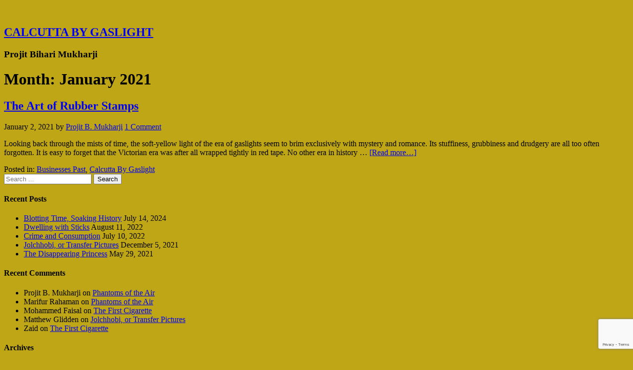

--- FILE ---
content_type: text/html; charset=UTF-8
request_url: https://web.sas.upenn.edu/mukharji/2021/01/
body_size: 11522
content:
<!DOCTYPE html>
<html lang="en-US">
<head>
<meta charset="UTF-8">
<link rel="profile" href="http://gmpg.org/xfn/11">
<title>January 2021 &#8211; CALCUTTA BY GASLIGHT</title>
<meta name='robots' content='max-image-preview:large' />
<meta name="viewport" content="width=device-width" />
<meta name="generator" content="UPenn Generator 6.9 - http://web.sas.upenn.edu/" />
<link rel='dns-prefetch' href='//fonts.googleapis.com' />
<link rel="alternate" type="application/rss+xml" title="CALCUTTA BY GASLIGHT &raquo; Feed" href="https://web.sas.upenn.edu/mukharji/feed/" />
<link rel="alternate" type="application/rss+xml" title="CALCUTTA BY GASLIGHT &raquo; Comments Feed" href="https://web.sas.upenn.edu/mukharji/comments/feed/" />
<link rel="pingback" href="https://web.sas.upenn.edu/mukharji/xmlrpc.php" />
<style id='wp-img-auto-sizes-contain-inline-css' type='text/css'>
img:is([sizes=auto i],[sizes^="auto," i]){contain-intrinsic-size:3000px 1500px}
/*# sourceURL=wp-img-auto-sizes-contain-inline-css */
</style>
<link rel='stylesheet' id='dashicons-css' href='https://web.sas.upenn.edu/mukharji/wp-includes/css/dashicons.min.css?ver=6.9' type='text/css' media='all' />
<link rel='stylesheet' id='admin-bar-css' href='https://web.sas.upenn.edu/mukharji/wp-includes/css/admin-bar.min.css?ver=6.9' type='text/css' media='all' />
<style id='admin-bar-inline-css' type='text/css'>

		@media screen { html { margin-top: 32px !important; } }
		@media screen and ( max-width: 782px ) { html { margin-top: 46px !important; } }
	
@media print { #wpadminbar { display:none; } }
/*# sourceURL=admin-bar-inline-css */
</style>
<style id='wp-emoji-styles-inline-css' type='text/css'>

	img.wp-smiley, img.emoji {
		display: inline !important;
		border: none !important;
		box-shadow: none !important;
		height: 1em !important;
		width: 1em !important;
		margin: 0 0.07em !important;
		vertical-align: -0.1em !important;
		background: none !important;
		padding: 0 !important;
	}
/*# sourceURL=wp-emoji-styles-inline-css */
</style>
<style id='wp-block-library-inline-css' type='text/css'>
:root{--wp-block-synced-color:#7a00df;--wp-block-synced-color--rgb:122,0,223;--wp-bound-block-color:var(--wp-block-synced-color);--wp-editor-canvas-background:#ddd;--wp-admin-theme-color:#007cba;--wp-admin-theme-color--rgb:0,124,186;--wp-admin-theme-color-darker-10:#006ba1;--wp-admin-theme-color-darker-10--rgb:0,107,160.5;--wp-admin-theme-color-darker-20:#005a87;--wp-admin-theme-color-darker-20--rgb:0,90,135;--wp-admin-border-width-focus:2px}@media (min-resolution:192dpi){:root{--wp-admin-border-width-focus:1.5px}}.wp-element-button{cursor:pointer}:root .has-very-light-gray-background-color{background-color:#eee}:root .has-very-dark-gray-background-color{background-color:#313131}:root .has-very-light-gray-color{color:#eee}:root .has-very-dark-gray-color{color:#313131}:root .has-vivid-green-cyan-to-vivid-cyan-blue-gradient-background{background:linear-gradient(135deg,#00d084,#0693e3)}:root .has-purple-crush-gradient-background{background:linear-gradient(135deg,#34e2e4,#4721fb 50%,#ab1dfe)}:root .has-hazy-dawn-gradient-background{background:linear-gradient(135deg,#faaca8,#dad0ec)}:root .has-subdued-olive-gradient-background{background:linear-gradient(135deg,#fafae1,#67a671)}:root .has-atomic-cream-gradient-background{background:linear-gradient(135deg,#fdd79a,#004a59)}:root .has-nightshade-gradient-background{background:linear-gradient(135deg,#330968,#31cdcf)}:root .has-midnight-gradient-background{background:linear-gradient(135deg,#020381,#2874fc)}:root{--wp--preset--font-size--normal:16px;--wp--preset--font-size--huge:42px}.has-regular-font-size{font-size:1em}.has-larger-font-size{font-size:2.625em}.has-normal-font-size{font-size:var(--wp--preset--font-size--normal)}.has-huge-font-size{font-size:var(--wp--preset--font-size--huge)}.has-text-align-center{text-align:center}.has-text-align-left{text-align:left}.has-text-align-right{text-align:right}.has-fit-text{white-space:nowrap!important}#end-resizable-editor-section{display:none}.aligncenter{clear:both}.items-justified-left{justify-content:flex-start}.items-justified-center{justify-content:center}.items-justified-right{justify-content:flex-end}.items-justified-space-between{justify-content:space-between}.screen-reader-text{border:0;clip-path:inset(50%);height:1px;margin:-1px;overflow:hidden;padding:0;position:absolute;width:1px;word-wrap:normal!important}.screen-reader-text:focus{background-color:#ddd;clip-path:none;color:#444;display:block;font-size:1em;height:auto;left:5px;line-height:normal;padding:15px 23px 14px;text-decoration:none;top:5px;width:auto;z-index:100000}html :where(.has-border-color){border-style:solid}html :where([style*=border-top-color]){border-top-style:solid}html :where([style*=border-right-color]){border-right-style:solid}html :where([style*=border-bottom-color]){border-bottom-style:solid}html :where([style*=border-left-color]){border-left-style:solid}html :where([style*=border-width]){border-style:solid}html :where([style*=border-top-width]){border-top-style:solid}html :where([style*=border-right-width]){border-right-style:solid}html :where([style*=border-bottom-width]){border-bottom-style:solid}html :where([style*=border-left-width]){border-left-style:solid}html :where(img[class*=wp-image-]){height:auto;max-width:100%}:where(figure){margin:0 0 1em}html :where(.is-position-sticky){--wp-admin--admin-bar--position-offset:var(--wp-admin--admin-bar--height,0px)}@media screen and (max-width:600px){html :where(.is-position-sticky){--wp-admin--admin-bar--position-offset:0px}}

/*# sourceURL=wp-block-library-inline-css */
</style><style id='global-styles-inline-css' type='text/css'>
:root{--wp--preset--aspect-ratio--square: 1;--wp--preset--aspect-ratio--4-3: 4/3;--wp--preset--aspect-ratio--3-4: 3/4;--wp--preset--aspect-ratio--3-2: 3/2;--wp--preset--aspect-ratio--2-3: 2/3;--wp--preset--aspect-ratio--16-9: 16/9;--wp--preset--aspect-ratio--9-16: 9/16;--wp--preset--color--black: #000000;--wp--preset--color--cyan-bluish-gray: #abb8c3;--wp--preset--color--white: #ffffff;--wp--preset--color--pale-pink: #f78da7;--wp--preset--color--vivid-red: #cf2e2e;--wp--preset--color--luminous-vivid-orange: #ff6900;--wp--preset--color--luminous-vivid-amber: #fcb900;--wp--preset--color--light-green-cyan: #7bdcb5;--wp--preset--color--vivid-green-cyan: #00d084;--wp--preset--color--pale-cyan-blue: #8ed1fc;--wp--preset--color--vivid-cyan-blue: #0693e3;--wp--preset--color--vivid-purple: #9b51e0;--wp--preset--gradient--vivid-cyan-blue-to-vivid-purple: linear-gradient(135deg,rgb(6,147,227) 0%,rgb(155,81,224) 100%);--wp--preset--gradient--light-green-cyan-to-vivid-green-cyan: linear-gradient(135deg,rgb(122,220,180) 0%,rgb(0,208,130) 100%);--wp--preset--gradient--luminous-vivid-amber-to-luminous-vivid-orange: linear-gradient(135deg,rgb(252,185,0) 0%,rgb(255,105,0) 100%);--wp--preset--gradient--luminous-vivid-orange-to-vivid-red: linear-gradient(135deg,rgb(255,105,0) 0%,rgb(207,46,46) 100%);--wp--preset--gradient--very-light-gray-to-cyan-bluish-gray: linear-gradient(135deg,rgb(238,238,238) 0%,rgb(169,184,195) 100%);--wp--preset--gradient--cool-to-warm-spectrum: linear-gradient(135deg,rgb(74,234,220) 0%,rgb(151,120,209) 20%,rgb(207,42,186) 40%,rgb(238,44,130) 60%,rgb(251,105,98) 80%,rgb(254,248,76) 100%);--wp--preset--gradient--blush-light-purple: linear-gradient(135deg,rgb(255,206,236) 0%,rgb(152,150,240) 100%);--wp--preset--gradient--blush-bordeaux: linear-gradient(135deg,rgb(254,205,165) 0%,rgb(254,45,45) 50%,rgb(107,0,62) 100%);--wp--preset--gradient--luminous-dusk: linear-gradient(135deg,rgb(255,203,112) 0%,rgb(199,81,192) 50%,rgb(65,88,208) 100%);--wp--preset--gradient--pale-ocean: linear-gradient(135deg,rgb(255,245,203) 0%,rgb(182,227,212) 50%,rgb(51,167,181) 100%);--wp--preset--gradient--electric-grass: linear-gradient(135deg,rgb(202,248,128) 0%,rgb(113,206,126) 100%);--wp--preset--gradient--midnight: linear-gradient(135deg,rgb(2,3,129) 0%,rgb(40,116,252) 100%);--wp--preset--font-size--small: 13px;--wp--preset--font-size--medium: 20px;--wp--preset--font-size--large: 36px;--wp--preset--font-size--x-large: 42px;--wp--preset--spacing--20: 0.44rem;--wp--preset--spacing--30: 0.67rem;--wp--preset--spacing--40: 1rem;--wp--preset--spacing--50: 1.5rem;--wp--preset--spacing--60: 2.25rem;--wp--preset--spacing--70: 3.38rem;--wp--preset--spacing--80: 5.06rem;--wp--preset--shadow--natural: 6px 6px 9px rgba(0, 0, 0, 0.2);--wp--preset--shadow--deep: 12px 12px 50px rgba(0, 0, 0, 0.4);--wp--preset--shadow--sharp: 6px 6px 0px rgba(0, 0, 0, 0.2);--wp--preset--shadow--outlined: 6px 6px 0px -3px rgb(255, 255, 255), 6px 6px rgb(0, 0, 0);--wp--preset--shadow--crisp: 6px 6px 0px rgb(0, 0, 0);}:where(.is-layout-flex){gap: 0.5em;}:where(.is-layout-grid){gap: 0.5em;}body .is-layout-flex{display: flex;}.is-layout-flex{flex-wrap: wrap;align-items: center;}.is-layout-flex > :is(*, div){margin: 0;}body .is-layout-grid{display: grid;}.is-layout-grid > :is(*, div){margin: 0;}:where(.wp-block-columns.is-layout-flex){gap: 2em;}:where(.wp-block-columns.is-layout-grid){gap: 2em;}:where(.wp-block-post-template.is-layout-flex){gap: 1.25em;}:where(.wp-block-post-template.is-layout-grid){gap: 1.25em;}.has-black-color{color: var(--wp--preset--color--black) !important;}.has-cyan-bluish-gray-color{color: var(--wp--preset--color--cyan-bluish-gray) !important;}.has-white-color{color: var(--wp--preset--color--white) !important;}.has-pale-pink-color{color: var(--wp--preset--color--pale-pink) !important;}.has-vivid-red-color{color: var(--wp--preset--color--vivid-red) !important;}.has-luminous-vivid-orange-color{color: var(--wp--preset--color--luminous-vivid-orange) !important;}.has-luminous-vivid-amber-color{color: var(--wp--preset--color--luminous-vivid-amber) !important;}.has-light-green-cyan-color{color: var(--wp--preset--color--light-green-cyan) !important;}.has-vivid-green-cyan-color{color: var(--wp--preset--color--vivid-green-cyan) !important;}.has-pale-cyan-blue-color{color: var(--wp--preset--color--pale-cyan-blue) !important;}.has-vivid-cyan-blue-color{color: var(--wp--preset--color--vivid-cyan-blue) !important;}.has-vivid-purple-color{color: var(--wp--preset--color--vivid-purple) !important;}.has-black-background-color{background-color: var(--wp--preset--color--black) !important;}.has-cyan-bluish-gray-background-color{background-color: var(--wp--preset--color--cyan-bluish-gray) !important;}.has-white-background-color{background-color: var(--wp--preset--color--white) !important;}.has-pale-pink-background-color{background-color: var(--wp--preset--color--pale-pink) !important;}.has-vivid-red-background-color{background-color: var(--wp--preset--color--vivid-red) !important;}.has-luminous-vivid-orange-background-color{background-color: var(--wp--preset--color--luminous-vivid-orange) !important;}.has-luminous-vivid-amber-background-color{background-color: var(--wp--preset--color--luminous-vivid-amber) !important;}.has-light-green-cyan-background-color{background-color: var(--wp--preset--color--light-green-cyan) !important;}.has-vivid-green-cyan-background-color{background-color: var(--wp--preset--color--vivid-green-cyan) !important;}.has-pale-cyan-blue-background-color{background-color: var(--wp--preset--color--pale-cyan-blue) !important;}.has-vivid-cyan-blue-background-color{background-color: var(--wp--preset--color--vivid-cyan-blue) !important;}.has-vivid-purple-background-color{background-color: var(--wp--preset--color--vivid-purple) !important;}.has-black-border-color{border-color: var(--wp--preset--color--black) !important;}.has-cyan-bluish-gray-border-color{border-color: var(--wp--preset--color--cyan-bluish-gray) !important;}.has-white-border-color{border-color: var(--wp--preset--color--white) !important;}.has-pale-pink-border-color{border-color: var(--wp--preset--color--pale-pink) !important;}.has-vivid-red-border-color{border-color: var(--wp--preset--color--vivid-red) !important;}.has-luminous-vivid-orange-border-color{border-color: var(--wp--preset--color--luminous-vivid-orange) !important;}.has-luminous-vivid-amber-border-color{border-color: var(--wp--preset--color--luminous-vivid-amber) !important;}.has-light-green-cyan-border-color{border-color: var(--wp--preset--color--light-green-cyan) !important;}.has-vivid-green-cyan-border-color{border-color: var(--wp--preset--color--vivid-green-cyan) !important;}.has-pale-cyan-blue-border-color{border-color: var(--wp--preset--color--pale-cyan-blue) !important;}.has-vivid-cyan-blue-border-color{border-color: var(--wp--preset--color--vivid-cyan-blue) !important;}.has-vivid-purple-border-color{border-color: var(--wp--preset--color--vivid-purple) !important;}.has-vivid-cyan-blue-to-vivid-purple-gradient-background{background: var(--wp--preset--gradient--vivid-cyan-blue-to-vivid-purple) !important;}.has-light-green-cyan-to-vivid-green-cyan-gradient-background{background: var(--wp--preset--gradient--light-green-cyan-to-vivid-green-cyan) !important;}.has-luminous-vivid-amber-to-luminous-vivid-orange-gradient-background{background: var(--wp--preset--gradient--luminous-vivid-amber-to-luminous-vivid-orange) !important;}.has-luminous-vivid-orange-to-vivid-red-gradient-background{background: var(--wp--preset--gradient--luminous-vivid-orange-to-vivid-red) !important;}.has-very-light-gray-to-cyan-bluish-gray-gradient-background{background: var(--wp--preset--gradient--very-light-gray-to-cyan-bluish-gray) !important;}.has-cool-to-warm-spectrum-gradient-background{background: var(--wp--preset--gradient--cool-to-warm-spectrum) !important;}.has-blush-light-purple-gradient-background{background: var(--wp--preset--gradient--blush-light-purple) !important;}.has-blush-bordeaux-gradient-background{background: var(--wp--preset--gradient--blush-bordeaux) !important;}.has-luminous-dusk-gradient-background{background: var(--wp--preset--gradient--luminous-dusk) !important;}.has-pale-ocean-gradient-background{background: var(--wp--preset--gradient--pale-ocean) !important;}.has-electric-grass-gradient-background{background: var(--wp--preset--gradient--electric-grass) !important;}.has-midnight-gradient-background{background: var(--wp--preset--gradient--midnight) !important;}.has-small-font-size{font-size: var(--wp--preset--font-size--small) !important;}.has-medium-font-size{font-size: var(--wp--preset--font-size--medium) !important;}.has-large-font-size{font-size: var(--wp--preset--font-size--large) !important;}.has-x-large-font-size{font-size: var(--wp--preset--font-size--x-large) !important;}
/*# sourceURL=global-styles-inline-css */
</style>

<style id='classic-theme-styles-inline-css' type='text/css'>
/*! This file is auto-generated */
.wp-block-button__link{color:#fff;background-color:#32373c;border-radius:9999px;box-shadow:none;text-decoration:none;padding:calc(.667em + 2px) calc(1.333em + 2px);font-size:1.125em}.wp-block-file__button{background:#32373c;color:#fff;text-decoration:none}
/*# sourceURL=/wp-includes/css/classic-themes.min.css */
</style>
<link rel='stylesheet' id='google-fonts-css' href='//fonts.googleapis.com/css?family=Lato:400,700' type='text/css' media='all' />
<link rel='stylesheet' id='omega-style-css' href='https://web.sas.upenn.edu/mukharji/wp-content/themes/alpha/style.css?ver=6.9' type='text/css' media='all' />
<script type="text/javascript" src="https://web.sas.upenn.edu/mukharji/wp-includes/js/jquery/jquery.min.js?ver=3.7.1" id="jquery-core-js"></script>
<script type="text/javascript" src="https://web.sas.upenn.edu/mukharji/wp-includes/js/jquery/jquery-migrate.min.js?ver=3.4.1" id="jquery-migrate-js"></script>
<script type="text/javascript" src="https://web.sas.upenn.edu/mukharji/wp-content/themes/alpha/js/init.js?ver=6.9" id="alpha-init-js"></script>
<link rel="https://api.w.org/" href="https://web.sas.upenn.edu/mukharji/wp-json/" /><link rel="EditURI" type="application/rsd+xml" title="RSD" href="https://web.sas.upenn.edu/mukharji/xmlrpc.php?rsd" />
	<style>
		@media screen and (max-width: 782px) {
			#wpadminbar li#wp-admin-bar-log-in,
			#wpadminbar li#wp-admin-bar-register {
				display: block;
			}

			#wpadminbar li#wp-admin-bar-log-in a,
			#wpadminbar li#wp-admin-bar-register a {
				padding: 0 8px;
			}
		}
	</style>

        <script type="text/javascript">
            var jQueryMigrateHelperHasSentDowngrade = false;

			window.onerror = function( msg, url, line, col, error ) {
				// Break out early, do not processing if a downgrade reqeust was already sent.
				if ( jQueryMigrateHelperHasSentDowngrade ) {
					return true;
                }

				var xhr = new XMLHttpRequest();
				var nonce = '5d02a93de1';
				var jQueryFunctions = [
					'andSelf',
					'browser',
					'live',
					'boxModel',
					'support.boxModel',
					'size',
					'swap',
					'clean',
					'sub',
                ];
				var match_pattern = /\)\.(.+?) is not a function/;
                var erroredFunction = msg.match( match_pattern );

                // If there was no matching functions, do not try to downgrade.
                if ( null === erroredFunction || typeof erroredFunction !== 'object' || typeof erroredFunction[1] === "undefined" || -1 === jQueryFunctions.indexOf( erroredFunction[1] ) ) {
                    return true;
                }

                // Set that we've now attempted a downgrade request.
                jQueryMigrateHelperHasSentDowngrade = true;

				xhr.open( 'POST', 'https://web.sas.upenn.edu/mukharji/wp-admin/admin-ajax.php' );
				xhr.setRequestHeader( 'Content-Type', 'application/x-www-form-urlencoded' );
				xhr.onload = function () {
					var response,
                        reload = false;

					if ( 200 === xhr.status ) {
                        try {
                        	response = JSON.parse( xhr.response );

                        	reload = response.data.reload;
                        } catch ( e ) {
                        	reload = false;
                        }
                    }

					// Automatically reload the page if a deprecation caused an automatic downgrade, ensure visitors get the best possible experience.
					if ( reload ) {
						location.reload();
                    }
				};

				xhr.send( encodeURI( 'action=jquery-migrate-downgrade-version&_wpnonce=' + nonce ) );

				// Suppress error alerts in older browsers
				return true;
			}
        </script>

			<style type="text/css">
		.page-template-full-width #sidebar {
			display: none;
		}
		.page-template-full-width #content {
			float: none;
			width: 100%;
			padding-right: 0px;
		}
	</style>
	<!--[if lt IE 9]>
	<script src="https://web.sas.upenn.edu/mukharji/wp-content/themes/omega/js/html5.js" type="text/javascript"></script>
	<![endif]-->

<style type="text/css" id="custom-css"></style>
<style type="text/css">.recentcomments a{display:inline !important;padding:0 !important;margin:0 !important;}</style><style type="text/css">
/* <![CDATA[ */
img.latex { vertical-align: middle; border: none; }
/* ]]> */
</style>
<style type="text/css" id="custom-background-css">
body.custom-background { background-color: #bfa616; background-image: url("https://web.sas.upenn.edu/mukharji/files/2016/12/Mukul-Dey-Cotton-Street-Calcutta-295f35t.jpeg"); background-position: center center; background-size: auto; background-repeat: repeat; background-attachment: scroll; }
</style>
	<link rel='stylesheet' id='follow-button-styles-css' href='https://web.sas.upenn.edu/mukharji/wp-content/plugins/subscribe-by-email/subscribe-by-email/assets//css/follow-button.css?ver=3' type='text/css' media='all' />
</head>
<body class="wordpress ltr child-theme multisite blog-84 y2026 m01 d30 h09 friday logged-out admin-bar custom-background plural archive date month" dir="ltr" itemscope="itemscope" itemtype="http://schema.org/WebPage">
<div class="site-container">
	<header id="header" class="site-header" role="banner" itemscope="itemscope" itemtype="http://schema.org/WPHeader"><div class="wrap"><div class="title-area"><h2 class="site-title" itemprop="headline"><a href="https://web.sas.upenn.edu/mukharji" title="CALCUTTA BY GASLIGHT" rel="home">CALCUTTA BY GASLIGHT</a></h2><h3 class="site-description"><span>Projit Bihari Mukharji</span></h3></div></div></header><!-- .site-header --><nav id="navigation" class="nav-primary" role="navigation" itemscope="itemscope" itemtype="http://schema.org/SiteNavigationElement">	
	<div class="wrap"><a href="#" id="menu-icon" class="menu-icon"><span></span></a></div></nav><!-- .nav-primary -->	<div class="site-inner">
		<div class="wrap">	<main  class="content" id="content" role="main" itemprop="mainEntityOfPage" itemscope="itemscope" itemtype="http://schema.org/Blog">
		
		<header class="page-header">
			<h1 class="archive-title">
				Month: <span>January 2021</span>			</h1>
					</header><!-- .page-header -->

			<article id="post-600" class="entry post publish author-mukharji post-600 format-standard category-businesses-past category-calcuttabygaslight" itemscope="itemscope" itemtype="http://schema.org/BlogPosting" itemprop="blogPost"><div class="entry-wrap">
			<header class="entry-header">	<h2 class="entry-title" itemprop="headline"><a href="https://web.sas.upenn.edu/mukharji/2021/01/02/the-art-of-rubber-stamps/" rel="bookmark">The Art of Rubber Stamps</a></h2>
<div class="entry-meta">
	<time class="entry-time" datetime="2021-01-02T20:21:52+00:00" itemprop="datePublished" title="Saturday, January 2, 2021, 8:21 pm">January 2, 2021</time>
	<span class="entry-author" itemprop="author" itemscope="itemscope" itemtype="http://schema.org/Person">by <a href="https://web.sas.upenn.edu/mukharji/author/mukharji/" title="Posts by Projit B. Mukharji" rel="author" class="url fn n" itemprop="url"><span itemprop="name">Projit B. Mukharji</span></a></span>	
	<span class="entry-comments-link"><a href="https://web.sas.upenn.edu/mukharji/2021/01/02/the-art-of-rubber-stamps/#comments">1 Comment</a></span>	</div><!-- .entry-meta --></header><!-- .entry-header -->		
	<div class="entry-summary" itemprop="description">
<p>Looking back through the mists of time, the soft-yellow light of the era of gaslights seem to brim exclusively with mystery and romance. Its stuffiness, grubbiness and drudgery are all too often forgotten. It is easy to forget that the Victorian era was after all wrapped tightly in red tape. No other era in history &#8230; <span class="more"><a class="more-link" href="https://web.sas.upenn.edu/mukharji/2021/01/02/the-art-of-rubber-stamps/">[Read more&#8230;]</a></span></p>
	
	</div>
<footer class="entry-footer"><div class="entry-meta">
	<span class="entry-terms category" itemprop="articleSection">Posted in: <a href="https://web.sas.upenn.edu/mukharji/category/businesses-past/" rel="tag">Businesses Past</a>, <a href="https://web.sas.upenn.edu/mukharji/category/calcuttabygaslight/" rel="tag">Calcutta By Gaslight</a></span>			
</div></footer>		</div></article>				
		
	</main><!-- .content -->
		</div>	</div><!-- .site-inner -->
	<div class="footer-widgets"><div class="wrap col-3"><div class="footer-widgets-1 widget-area"><section id="search-2" class="widget widget-1 even widget-first widget_search"><div class="widget-wrap"><form role="search" method="get" class="search-form" action="https://web.sas.upenn.edu/mukharji/">	
	<input type="search" class="search-field" placeholder="Search ..." value="" name="s" title="Search for:">	<input type="submit" class="search-submit" value="Search">
</form></div></section>
		<section id="recent-posts-2" class="widget widget-2 odd widget_recent_entries"><div class="widget-wrap">
		<h4 class="widget-title">Recent Posts</h4>
		<ul>
											<li>
					<a href="https://web.sas.upenn.edu/mukharji/2024/07/14/blotting-time-soaking-history/">Blotting Time, Soaking History</a>
											<span class="post-date">July 14, 2024</span>
									</li>
											<li>
					<a href="https://web.sas.upenn.edu/mukharji/2022/08/11/dwelling-with-sticks/">Dwelling with Sticks</a>
											<span class="post-date">August 11, 2022</span>
									</li>
											<li>
					<a href="https://web.sas.upenn.edu/mukharji/2022/07/10/crime-and-consumption/">Crime and Consumption</a>
											<span class="post-date">July 10, 2022</span>
									</li>
											<li>
					<a href="https://web.sas.upenn.edu/mukharji/2021/12/05/jolchhobi-or-transfer-pictures/">Jolchhobi, or Transfer Pictures</a>
											<span class="post-date">December 5, 2021</span>
									</li>
											<li>
					<a href="https://web.sas.upenn.edu/mukharji/2021/05/29/the-disappearing-princess/">The Disappearing Princess</a>
											<span class="post-date">May 29, 2021</span>
									</li>
					</ul>

		</div></section><section id="recent-comments-2" class="widget widget-3 even widget_recent_comments"><div class="widget-wrap"><h4 class="widget-title">Recent Comments</h4><ul id="recentcomments"><li class="recentcomments"><span class="comment-author-link">Projit B. Mukharji</span> on <a href="https://web.sas.upenn.edu/mukharji/2017/09/16/phantoms-of-the-air/#comment-244">Phantoms of the Air</a></li><li class="recentcomments"><span class="comment-author-link">Marifur Rahaman</span> on <a href="https://web.sas.upenn.edu/mukharji/2017/09/16/phantoms-of-the-air/#comment-243">Phantoms of the Air</a></li><li class="recentcomments"><span class="comment-author-link">Mohammed Faisal</span> on <a href="https://web.sas.upenn.edu/mukharji/2018/08/09/bukhsh-ellahie-co/#comment-234">The First Cigarette</a></li><li class="recentcomments"><span class="comment-author-link">Matthew Glidden</span> on <a href="https://web.sas.upenn.edu/mukharji/2021/12/05/jolchhobi-or-transfer-pictures/#comment-225">Jolchhobi, or Transfer Pictures</a></li><li class="recentcomments"><span class="comment-author-link">Zaid</span> on <a href="https://web.sas.upenn.edu/mukharji/2018/08/09/bukhsh-ellahie-co/#comment-174">The First Cigarette</a></li></ul></div></section><section id="archives-2" class="widget widget-4 odd widget_archive"><div class="widget-wrap"><h4 class="widget-title">Archives</h4>
			<ul>
					<li><a href='https://web.sas.upenn.edu/mukharji/2024/07/'>July 2024</a></li>
	<li><a href='https://web.sas.upenn.edu/mukharji/2022/08/'>August 2022</a></li>
	<li><a href='https://web.sas.upenn.edu/mukharji/2022/07/'>July 2022</a></li>
	<li><a href='https://web.sas.upenn.edu/mukharji/2021/12/'>December 2021</a></li>
	<li><a href='https://web.sas.upenn.edu/mukharji/2021/05/'>May 2021</a></li>
	<li><a href='https://web.sas.upenn.edu/mukharji/2021/01/' aria-current="page">January 2021</a></li>
	<li><a href='https://web.sas.upenn.edu/mukharji/2020/08/'>August 2020</a></li>
	<li><a href='https://web.sas.upenn.edu/mukharji/2020/06/'>June 2020</a></li>
	<li><a href='https://web.sas.upenn.edu/mukharji/2020/03/'>March 2020</a></li>
	<li><a href='https://web.sas.upenn.edu/mukharji/2019/11/'>November 2019</a></li>
	<li><a href='https://web.sas.upenn.edu/mukharji/2019/09/'>September 2019</a></li>
	<li><a href='https://web.sas.upenn.edu/mukharji/2018/12/'>December 2018</a></li>
	<li><a href='https://web.sas.upenn.edu/mukharji/2018/08/'>August 2018</a></li>
	<li><a href='https://web.sas.upenn.edu/mukharji/2018/05/'>May 2018</a></li>
	<li><a href='https://web.sas.upenn.edu/mukharji/2018/04/'>April 2018</a></li>
	<li><a href='https://web.sas.upenn.edu/mukharji/2017/09/'>September 2017</a></li>
	<li><a href='https://web.sas.upenn.edu/mukharji/2017/07/'>July 2017</a></li>
	<li><a href='https://web.sas.upenn.edu/mukharji/2017/05/'>May 2017</a></li>
	<li><a href='https://web.sas.upenn.edu/mukharji/2017/01/'>January 2017</a></li>
	<li><a href='https://web.sas.upenn.edu/mukharji/2016/12/'>December 2016</a></li>
	<li><a href='https://web.sas.upenn.edu/mukharji/2016/10/'>October 2016</a></li>
	<li><a href='https://web.sas.upenn.edu/mukharji/2016/09/'>September 2016</a></li>
	<li><a href='https://web.sas.upenn.edu/mukharji/2016/03/'>March 2016</a></li>
			</ul>

			</div></section><section id="categories-2" class="widget widget-5 even widget_categories"><div class="widget-wrap"><h4 class="widget-title">Categories</h4>
			<ul>
					<li class="cat-item cat-item-9"><a href="https://web.sas.upenn.edu/mukharji/category/an-empire-of-unexpected-loves/">An Empire of Unexpected Loves</a>
</li>
	<li class="cat-item cat-item-4"><a href="https://web.sas.upenn.edu/mukharji/category/article-blurbs/">Article Blurbs</a>
</li>
	<li class="cat-item cat-item-13"><a href="https://web.sas.upenn.edu/mukharji/category/businesses-past/">Businesses Past</a>
</li>
	<li class="cat-item cat-item-6"><a href="https://web.sas.upenn.edu/mukharji/category/calcuttabygaslight/">Calcutta By Gaslight</a>
</li>
	<li class="cat-item cat-item-11"><a href="https://web.sas.upenn.edu/mukharji/category/enigmatic-images/">Enigmatic Images</a>
</li>
	<li class="cat-item cat-item-14"><a href="https://web.sas.upenn.edu/mukharji/category/festivals/">Festivals</a>
</li>
	<li class="cat-item cat-item-12"><a href="https://web.sas.upenn.edu/mukharji/category/gaslit-glamour/">Gaslit Glamour</a>
</li>
	<li class="cat-item cat-item-7"><a href="https://web.sas.upenn.edu/mukharji/category/ghost-stories/">Ghost Stories</a>
</li>
	<li class="cat-item cat-item-1"><a href="https://web.sas.upenn.edu/mukharji/category/article-blurbs/uncategorized/">Uncategorized</a>
</li>
	<li class="cat-item cat-item-10"><a href="https://web.sas.upenn.edu/mukharji/category/victorian-crimes/">Victorian Crimes</a>
</li>
			</ul>

			</div></section><section id="meta-2" class="widget widget-6 odd widget-last widget_meta"><div class="widget-wrap"><h4 class="widget-title">Meta</h4>			<ul>
						<li><a href="https://web.sas.upenn.edu/mukharji/wp-login.php">Log in</a></li>
			<li><a href="https://web.sas.upenn.edu/mukharji/feed/" title="Syndicate this site using RSS 2.0">Entries <abbr title="Really Simple Syndication">RSS</abbr></a></li>
			<li><a href="https://web.sas.upenn.edu/mukharji/comments/feed/" title="The latest comments to all posts in RSS">Comments <abbr title="Really Simple Syndication">RSS</abbr></a></li>
			<li><a href="http://web.sas.upenn.edu/" title="Powered by web.sas.upenn.edu">web.sas.upenn.edu</a></li>
						</ul>
		</div></section></div><div class="footer-widgets-2 widget-area"></div><div class="footer-widgets-3 widget-area"><section id="search-2" class="widget widget-1 even widget-first widget_search"><div class="widget-wrap"><form role="search" method="get" class="search-form" action="https://web.sas.upenn.edu/mukharji/">	
	<input type="search" class="search-field" placeholder="Search ..." value="" name="s" title="Search for:">	<input type="submit" class="search-submit" value="Search">
</form></div></section>
		<section id="recent-posts-2" class="widget widget-2 odd widget_recent_entries"><div class="widget-wrap">
		<h4 class="widget-title">Recent Posts</h4>
		<ul>
											<li>
					<a href="https://web.sas.upenn.edu/mukharji/2024/07/14/blotting-time-soaking-history/">Blotting Time, Soaking History</a>
											<span class="post-date">July 14, 2024</span>
									</li>
											<li>
					<a href="https://web.sas.upenn.edu/mukharji/2022/08/11/dwelling-with-sticks/">Dwelling with Sticks</a>
											<span class="post-date">August 11, 2022</span>
									</li>
											<li>
					<a href="https://web.sas.upenn.edu/mukharji/2022/07/10/crime-and-consumption/">Crime and Consumption</a>
											<span class="post-date">July 10, 2022</span>
									</li>
											<li>
					<a href="https://web.sas.upenn.edu/mukharji/2021/12/05/jolchhobi-or-transfer-pictures/">Jolchhobi, or Transfer Pictures</a>
											<span class="post-date">December 5, 2021</span>
									</li>
											<li>
					<a href="https://web.sas.upenn.edu/mukharji/2021/05/29/the-disappearing-princess/">The Disappearing Princess</a>
											<span class="post-date">May 29, 2021</span>
									</li>
					</ul>

		</div></section><section id="recent-comments-2" class="widget widget-3 even widget_recent_comments"><div class="widget-wrap"><h4 class="widget-title">Recent Comments</h4><ul id="recentcomments-2"><li class="recentcomments"><span class="comment-author-link">Projit B. Mukharji</span> on <a href="https://web.sas.upenn.edu/mukharji/2017/09/16/phantoms-of-the-air/#comment-244">Phantoms of the Air</a></li><li class="recentcomments"><span class="comment-author-link">Marifur Rahaman</span> on <a href="https://web.sas.upenn.edu/mukharji/2017/09/16/phantoms-of-the-air/#comment-243">Phantoms of the Air</a></li><li class="recentcomments"><span class="comment-author-link">Mohammed Faisal</span> on <a href="https://web.sas.upenn.edu/mukharji/2018/08/09/bukhsh-ellahie-co/#comment-234">The First Cigarette</a></li><li class="recentcomments"><span class="comment-author-link">Matthew Glidden</span> on <a href="https://web.sas.upenn.edu/mukharji/2021/12/05/jolchhobi-or-transfer-pictures/#comment-225">Jolchhobi, or Transfer Pictures</a></li><li class="recentcomments"><span class="comment-author-link">Zaid</span> on <a href="https://web.sas.upenn.edu/mukharji/2018/08/09/bukhsh-ellahie-co/#comment-174">The First Cigarette</a></li></ul></div></section><section id="archives-2" class="widget widget-4 odd widget_archive"><div class="widget-wrap"><h4 class="widget-title">Archives</h4>
			<ul>
					<li><a href='https://web.sas.upenn.edu/mukharji/2024/07/'>July 2024</a></li>
	<li><a href='https://web.sas.upenn.edu/mukharji/2022/08/'>August 2022</a></li>
	<li><a href='https://web.sas.upenn.edu/mukharji/2022/07/'>July 2022</a></li>
	<li><a href='https://web.sas.upenn.edu/mukharji/2021/12/'>December 2021</a></li>
	<li><a href='https://web.sas.upenn.edu/mukharji/2021/05/'>May 2021</a></li>
	<li><a href='https://web.sas.upenn.edu/mukharji/2021/01/' aria-current="page">January 2021</a></li>
	<li><a href='https://web.sas.upenn.edu/mukharji/2020/08/'>August 2020</a></li>
	<li><a href='https://web.sas.upenn.edu/mukharji/2020/06/'>June 2020</a></li>
	<li><a href='https://web.sas.upenn.edu/mukharji/2020/03/'>March 2020</a></li>
	<li><a href='https://web.sas.upenn.edu/mukharji/2019/11/'>November 2019</a></li>
	<li><a href='https://web.sas.upenn.edu/mukharji/2019/09/'>September 2019</a></li>
	<li><a href='https://web.sas.upenn.edu/mukharji/2018/12/'>December 2018</a></li>
	<li><a href='https://web.sas.upenn.edu/mukharji/2018/08/'>August 2018</a></li>
	<li><a href='https://web.sas.upenn.edu/mukharji/2018/05/'>May 2018</a></li>
	<li><a href='https://web.sas.upenn.edu/mukharji/2018/04/'>April 2018</a></li>
	<li><a href='https://web.sas.upenn.edu/mukharji/2017/09/'>September 2017</a></li>
	<li><a href='https://web.sas.upenn.edu/mukharji/2017/07/'>July 2017</a></li>
	<li><a href='https://web.sas.upenn.edu/mukharji/2017/05/'>May 2017</a></li>
	<li><a href='https://web.sas.upenn.edu/mukharji/2017/01/'>January 2017</a></li>
	<li><a href='https://web.sas.upenn.edu/mukharji/2016/12/'>December 2016</a></li>
	<li><a href='https://web.sas.upenn.edu/mukharji/2016/10/'>October 2016</a></li>
	<li><a href='https://web.sas.upenn.edu/mukharji/2016/09/'>September 2016</a></li>
	<li><a href='https://web.sas.upenn.edu/mukharji/2016/03/'>March 2016</a></li>
			</ul>

			</div></section><section id="categories-2" class="widget widget-5 even widget_categories"><div class="widget-wrap"><h4 class="widget-title">Categories</h4>
			<ul>
					<li class="cat-item cat-item-9"><a href="https://web.sas.upenn.edu/mukharji/category/an-empire-of-unexpected-loves/">An Empire of Unexpected Loves</a>
</li>
	<li class="cat-item cat-item-4"><a href="https://web.sas.upenn.edu/mukharji/category/article-blurbs/">Article Blurbs</a>
</li>
	<li class="cat-item cat-item-13"><a href="https://web.sas.upenn.edu/mukharji/category/businesses-past/">Businesses Past</a>
</li>
	<li class="cat-item cat-item-6"><a href="https://web.sas.upenn.edu/mukharji/category/calcuttabygaslight/">Calcutta By Gaslight</a>
</li>
	<li class="cat-item cat-item-11"><a href="https://web.sas.upenn.edu/mukharji/category/enigmatic-images/">Enigmatic Images</a>
</li>
	<li class="cat-item cat-item-14"><a href="https://web.sas.upenn.edu/mukharji/category/festivals/">Festivals</a>
</li>
	<li class="cat-item cat-item-12"><a href="https://web.sas.upenn.edu/mukharji/category/gaslit-glamour/">Gaslit Glamour</a>
</li>
	<li class="cat-item cat-item-7"><a href="https://web.sas.upenn.edu/mukharji/category/ghost-stories/">Ghost Stories</a>
</li>
	<li class="cat-item cat-item-1"><a href="https://web.sas.upenn.edu/mukharji/category/article-blurbs/uncategorized/">Uncategorized</a>
</li>
	<li class="cat-item cat-item-10"><a href="https://web.sas.upenn.edu/mukharji/category/victorian-crimes/">Victorian Crimes</a>
</li>
			</ul>

			</div></section><section id="meta-2" class="widget widget-6 odd widget-last widget_meta"><div class="widget-wrap"><h4 class="widget-title">Meta</h4>			<ul>
						<li><a href="https://web.sas.upenn.edu/mukharji/wp-login.php">Log in</a></li>
			<li><a href="https://web.sas.upenn.edu/mukharji/feed/" title="Syndicate this site using RSS 2.0">Entries <abbr title="Really Simple Syndication">RSS</abbr></a></li>
			<li><a href="https://web.sas.upenn.edu/mukharji/comments/feed/" title="The latest comments to all posts in RSS">Comments <abbr title="Really Simple Syndication">RSS</abbr></a></li>
			<li><a href="http://web.sas.upenn.edu/" title="Powered by web.sas.upenn.edu">web.sas.upenn.edu</a></li>
						</ul>
		</div></section></div></div></div><footer id="footer" class="site-footer" role="contentinfo" itemscope="itemscope" itemtype="http://schema.org/WPFooter"><div class="wrap"><div class="footer-content footer-insert"><p class="copyright">Copyright &#169; 2026 CALCUTTA BY GASLIGHT.</p>

<p class="credit"><a class="child-link" href="http://themehall.com/alpha-first-omega-child-theme" title="Alpha WordPress Theme">Alpha</a> WordPress Theme by themehall.com</p></div></div></footer><!-- .site-footer --></div><!-- .site-container -->
<script type="speculationrules">
{"prefetch":[{"source":"document","where":{"and":[{"href_matches":"/mukharji/*"},{"not":{"href_matches":["/mukharji/wp-*.php","/mukharji/wp-admin/*","/mukharji/files/*","/mukharji/wp-content/*","/mukharji/wp-content/plugins/*","/mukharji/wp-content/themes/alpha/*","/mukharji/wp-content/themes/omega/*","/mukharji/*\\?(.+)"]}},{"not":{"selector_matches":"a[rel~=\"nofollow\"]"}},{"not":{"selector_matches":".no-prefetch, .no-prefetch a"}}]},"eagerness":"conservative"}]}
</script>
			<div aria-hidden="true" role="dialog" tabindex="-1" aria-labelledby="sbe-follow-dialog-label" aria-describedby="sbe-follow-dialog-desc" id="sbe-follow" style="bottom:-1500px" class="">
				<a aria-hidden="true" class="sbe-follow-link" href="#sbe-follow-wrap"><span>Subscribe</span></a>
				<div id="sbe-follow-wrap">

					<button type="button" class="sbe-screen-reader-text sbe-follow-dialog-close-sr">Close</button>

					
						<h2 id="sbe-follow-dialog-label">Subscribe By Email</h2>

						<form action="" method="post" id="subscribe-by-email-button-form">
							
															<p id="sbe-follow-dialog-desc">Get every new post delivered right to your inbox.</p>
							
							<p>
								<label class="sbe-screen-reader-text" for="sbe-follow-email">Your Email</label>
								<input type="email" name="email" id="sbe-follow-email" class="sbe-follow-email" placeholder="Your email" required/>
								<label aria-hidden="true" class="sbe-screen-reader-text" for="security-check">Leave this field blank</label>
								<input aria-hidden="true" type="text" class="screen-reader-text sbe-screen-reader-text" name="security-check" id="security-check" />
							</p>
							
							<div class="sbe-recaptcha-holder">
								<input name="g-recaptcha-response" type="hidden" class="g-recaptcha-response">
								<p class="sbe-recaptcha-privacy"><small>This form is protected by reCAPTCHA and the Google <a href="https://policies.google.com/privacy" rel="nofollow">Privacy Policy</a> and <a href="https://policies.google.com/terms" rel="nofollow">Terms of Service</a> apply.</small></p>
							</div>
							
							<input type="hidden" name="sbe-blog-id" value="84" />
							<input type="hidden" name="action" value="sbe-subscribe" />
							
							<input type="hidden" id="_wpnonce" name="_wpnonce" value="c3106cb2c8" /><input type="hidden" name="_wp_http_referer" value="/mukharji/2021/01/" />							<p><input type="submit" value="Subscribe me!" /></p>
						</form>

					
				</div>
			</div>
		<script type="text/javascript" src="https://web.sas.upenn.edu/mukharji/wp-includes/js/hoverintent-js.min.js?ver=2.2.1" id="hoverintent-js-js"></script>
<script type="text/javascript" src="https://web.sas.upenn.edu/mukharji/wp-includes/js/admin-bar.min.js?ver=6.9" id="admin-bar-js"></script>
<script type="text/javascript" id="blog_templates_front-js-extra">
/* <![CDATA[ */
var blog_templates_params = {"type":""};
//# sourceURL=blog_templates_front-js-extra
/* ]]> */
</script>
<script type="text/javascript" src="https://web.sas.upenn.edu/mukharji/wp-content/plugins/blogtemplates//blogtemplatesfiles/assets/js/front.js?ver=2.6.8.2" id="blog_templates_front-js"></script>
<script type="text/javascript" src="https://www.google.com/recaptcha/api.js?render=6Ld0txosAAAAAKKMCOHHH-pwdfX98Ied6yP_FLpa&amp;ver=6.9" id="google-recaptcha-cp-v3-js"></script>
<script type="text/javascript" id="follow-button-scripts-js-extra">
/* <![CDATA[ */
var sbe_button = {"recaptcha_v3_site_key":"6Ld0txosAAAAAKKMCOHHH-pwdfX98Ied6yP_FLpa"};
//# sourceURL=follow-button-scripts-js-extra
/* ]]> */
</script>
<script type="text/javascript" src="https://web.sas.upenn.edu/mukharji/wp-content/plugins/subscribe-by-email/subscribe-by-email/assets//js/follow-button.js?ver=4" id="follow-button-scripts-js"></script>
<script id="wp-emoji-settings" type="application/json">
{"baseUrl":"https://s.w.org/images/core/emoji/17.0.2/72x72/","ext":".png","svgUrl":"https://s.w.org/images/core/emoji/17.0.2/svg/","svgExt":".svg","source":{"concatemoji":"https://web.sas.upenn.edu/mukharji/wp-includes/js/wp-emoji-release.min.js?ver=6.9"}}
</script>
<script type="module">
/* <![CDATA[ */
/*! This file is auto-generated */
const a=JSON.parse(document.getElementById("wp-emoji-settings").textContent),o=(window._wpemojiSettings=a,"wpEmojiSettingsSupports"),s=["flag","emoji"];function i(e){try{var t={supportTests:e,timestamp:(new Date).valueOf()};sessionStorage.setItem(o,JSON.stringify(t))}catch(e){}}function c(e,t,n){e.clearRect(0,0,e.canvas.width,e.canvas.height),e.fillText(t,0,0);t=new Uint32Array(e.getImageData(0,0,e.canvas.width,e.canvas.height).data);e.clearRect(0,0,e.canvas.width,e.canvas.height),e.fillText(n,0,0);const a=new Uint32Array(e.getImageData(0,0,e.canvas.width,e.canvas.height).data);return t.every((e,t)=>e===a[t])}function p(e,t){e.clearRect(0,0,e.canvas.width,e.canvas.height),e.fillText(t,0,0);var n=e.getImageData(16,16,1,1);for(let e=0;e<n.data.length;e++)if(0!==n.data[e])return!1;return!0}function u(e,t,n,a){switch(t){case"flag":return n(e,"\ud83c\udff3\ufe0f\u200d\u26a7\ufe0f","\ud83c\udff3\ufe0f\u200b\u26a7\ufe0f")?!1:!n(e,"\ud83c\udde8\ud83c\uddf6","\ud83c\udde8\u200b\ud83c\uddf6")&&!n(e,"\ud83c\udff4\udb40\udc67\udb40\udc62\udb40\udc65\udb40\udc6e\udb40\udc67\udb40\udc7f","\ud83c\udff4\u200b\udb40\udc67\u200b\udb40\udc62\u200b\udb40\udc65\u200b\udb40\udc6e\u200b\udb40\udc67\u200b\udb40\udc7f");case"emoji":return!a(e,"\ud83e\u1fac8")}return!1}function f(e,t,n,a){let r;const o=(r="undefined"!=typeof WorkerGlobalScope&&self instanceof WorkerGlobalScope?new OffscreenCanvas(300,150):document.createElement("canvas")).getContext("2d",{willReadFrequently:!0}),s=(o.textBaseline="top",o.font="600 32px Arial",{});return e.forEach(e=>{s[e]=t(o,e,n,a)}),s}function r(e){var t=document.createElement("script");t.src=e,t.defer=!0,document.head.appendChild(t)}a.supports={everything:!0,everythingExceptFlag:!0},new Promise(t=>{let n=function(){try{var e=JSON.parse(sessionStorage.getItem(o));if("object"==typeof e&&"number"==typeof e.timestamp&&(new Date).valueOf()<e.timestamp+604800&&"object"==typeof e.supportTests)return e.supportTests}catch(e){}return null}();if(!n){if("undefined"!=typeof Worker&&"undefined"!=typeof OffscreenCanvas&&"undefined"!=typeof URL&&URL.createObjectURL&&"undefined"!=typeof Blob)try{var e="postMessage("+f.toString()+"("+[JSON.stringify(s),u.toString(),c.toString(),p.toString()].join(",")+"));",a=new Blob([e],{type:"text/javascript"});const r=new Worker(URL.createObjectURL(a),{name:"wpTestEmojiSupports"});return void(r.onmessage=e=>{i(n=e.data),r.terminate(),t(n)})}catch(e){}i(n=f(s,u,c,p))}t(n)}).then(e=>{for(const n in e)a.supports[n]=e[n],a.supports.everything=a.supports.everything&&a.supports[n],"flag"!==n&&(a.supports.everythingExceptFlag=a.supports.everythingExceptFlag&&a.supports[n]);var t;a.supports.everythingExceptFlag=a.supports.everythingExceptFlag&&!a.supports.flag,a.supports.everything||((t=a.source||{}).concatemoji?r(t.concatemoji):t.wpemoji&&t.twemoji&&(r(t.twemoji),r(t.wpemoji)))});
//# sourceURL=https://web.sas.upenn.edu/mukharji/wp-includes/js/wp-emoji-loader.min.js
/* ]]> */
</script>
		<div id="wpadminbar" class="nojq nojs">
							<a class="screen-reader-shortcut" href="#wp-toolbar" tabindex="1">Skip to toolbar</a>
						<div class="quicklinks" id="wp-toolbar" role="navigation" aria-label="Toolbar">
				<ul role='menu' id='wp-admin-bar-top-secondary' class="ab-top-secondary ab-top-menu"><li role='group' id='wp-admin-bar-log-in'><a class='ab-item' role="menuitem" href='https://web.sas.upenn.edu/mukharji/wp-login.php'>Log In</a></li><li role='group' id='wp-admin-bar-search' class="admin-bar-search"><div class="ab-item ab-empty-item" tabindex="-1" role="menuitem"><form action="https://web.sas.upenn.edu/mukharji/" method="get" id="adminbarsearch"><input class="adminbar-input" name="s" id="adminbar-search" type="text" value="" maxlength="150" /><label for="adminbar-search" class="screen-reader-text">Search</label><input type="submit" class="adminbar-button" value="Search" /></form></div></li></ul>			</div>
		</div>

		</body>
</html>

--- FILE ---
content_type: text/html; charset=utf-8
request_url: https://www.google.com/recaptcha/api2/anchor?ar=1&k=6Ld0txosAAAAAKKMCOHHH-pwdfX98Ied6yP_FLpa&co=aHR0cHM6Ly93ZWIuc2FzLnVwZW5uLmVkdTo0NDM.&hl=en&v=N67nZn4AqZkNcbeMu4prBgzg&size=invisible&anchor-ms=20000&execute-ms=30000&cb=plw8qdskxe4n
body_size: 48842
content:
<!DOCTYPE HTML><html dir="ltr" lang="en"><head><meta http-equiv="Content-Type" content="text/html; charset=UTF-8">
<meta http-equiv="X-UA-Compatible" content="IE=edge">
<title>reCAPTCHA</title>
<style type="text/css">
/* cyrillic-ext */
@font-face {
  font-family: 'Roboto';
  font-style: normal;
  font-weight: 400;
  font-stretch: 100%;
  src: url(//fonts.gstatic.com/s/roboto/v48/KFO7CnqEu92Fr1ME7kSn66aGLdTylUAMa3GUBHMdazTgWw.woff2) format('woff2');
  unicode-range: U+0460-052F, U+1C80-1C8A, U+20B4, U+2DE0-2DFF, U+A640-A69F, U+FE2E-FE2F;
}
/* cyrillic */
@font-face {
  font-family: 'Roboto';
  font-style: normal;
  font-weight: 400;
  font-stretch: 100%;
  src: url(//fonts.gstatic.com/s/roboto/v48/KFO7CnqEu92Fr1ME7kSn66aGLdTylUAMa3iUBHMdazTgWw.woff2) format('woff2');
  unicode-range: U+0301, U+0400-045F, U+0490-0491, U+04B0-04B1, U+2116;
}
/* greek-ext */
@font-face {
  font-family: 'Roboto';
  font-style: normal;
  font-weight: 400;
  font-stretch: 100%;
  src: url(//fonts.gstatic.com/s/roboto/v48/KFO7CnqEu92Fr1ME7kSn66aGLdTylUAMa3CUBHMdazTgWw.woff2) format('woff2');
  unicode-range: U+1F00-1FFF;
}
/* greek */
@font-face {
  font-family: 'Roboto';
  font-style: normal;
  font-weight: 400;
  font-stretch: 100%;
  src: url(//fonts.gstatic.com/s/roboto/v48/KFO7CnqEu92Fr1ME7kSn66aGLdTylUAMa3-UBHMdazTgWw.woff2) format('woff2');
  unicode-range: U+0370-0377, U+037A-037F, U+0384-038A, U+038C, U+038E-03A1, U+03A3-03FF;
}
/* math */
@font-face {
  font-family: 'Roboto';
  font-style: normal;
  font-weight: 400;
  font-stretch: 100%;
  src: url(//fonts.gstatic.com/s/roboto/v48/KFO7CnqEu92Fr1ME7kSn66aGLdTylUAMawCUBHMdazTgWw.woff2) format('woff2');
  unicode-range: U+0302-0303, U+0305, U+0307-0308, U+0310, U+0312, U+0315, U+031A, U+0326-0327, U+032C, U+032F-0330, U+0332-0333, U+0338, U+033A, U+0346, U+034D, U+0391-03A1, U+03A3-03A9, U+03B1-03C9, U+03D1, U+03D5-03D6, U+03F0-03F1, U+03F4-03F5, U+2016-2017, U+2034-2038, U+203C, U+2040, U+2043, U+2047, U+2050, U+2057, U+205F, U+2070-2071, U+2074-208E, U+2090-209C, U+20D0-20DC, U+20E1, U+20E5-20EF, U+2100-2112, U+2114-2115, U+2117-2121, U+2123-214F, U+2190, U+2192, U+2194-21AE, U+21B0-21E5, U+21F1-21F2, U+21F4-2211, U+2213-2214, U+2216-22FF, U+2308-230B, U+2310, U+2319, U+231C-2321, U+2336-237A, U+237C, U+2395, U+239B-23B7, U+23D0, U+23DC-23E1, U+2474-2475, U+25AF, U+25B3, U+25B7, U+25BD, U+25C1, U+25CA, U+25CC, U+25FB, U+266D-266F, U+27C0-27FF, U+2900-2AFF, U+2B0E-2B11, U+2B30-2B4C, U+2BFE, U+3030, U+FF5B, U+FF5D, U+1D400-1D7FF, U+1EE00-1EEFF;
}
/* symbols */
@font-face {
  font-family: 'Roboto';
  font-style: normal;
  font-weight: 400;
  font-stretch: 100%;
  src: url(//fonts.gstatic.com/s/roboto/v48/KFO7CnqEu92Fr1ME7kSn66aGLdTylUAMaxKUBHMdazTgWw.woff2) format('woff2');
  unicode-range: U+0001-000C, U+000E-001F, U+007F-009F, U+20DD-20E0, U+20E2-20E4, U+2150-218F, U+2190, U+2192, U+2194-2199, U+21AF, U+21E6-21F0, U+21F3, U+2218-2219, U+2299, U+22C4-22C6, U+2300-243F, U+2440-244A, U+2460-24FF, U+25A0-27BF, U+2800-28FF, U+2921-2922, U+2981, U+29BF, U+29EB, U+2B00-2BFF, U+4DC0-4DFF, U+FFF9-FFFB, U+10140-1018E, U+10190-1019C, U+101A0, U+101D0-101FD, U+102E0-102FB, U+10E60-10E7E, U+1D2C0-1D2D3, U+1D2E0-1D37F, U+1F000-1F0FF, U+1F100-1F1AD, U+1F1E6-1F1FF, U+1F30D-1F30F, U+1F315, U+1F31C, U+1F31E, U+1F320-1F32C, U+1F336, U+1F378, U+1F37D, U+1F382, U+1F393-1F39F, U+1F3A7-1F3A8, U+1F3AC-1F3AF, U+1F3C2, U+1F3C4-1F3C6, U+1F3CA-1F3CE, U+1F3D4-1F3E0, U+1F3ED, U+1F3F1-1F3F3, U+1F3F5-1F3F7, U+1F408, U+1F415, U+1F41F, U+1F426, U+1F43F, U+1F441-1F442, U+1F444, U+1F446-1F449, U+1F44C-1F44E, U+1F453, U+1F46A, U+1F47D, U+1F4A3, U+1F4B0, U+1F4B3, U+1F4B9, U+1F4BB, U+1F4BF, U+1F4C8-1F4CB, U+1F4D6, U+1F4DA, U+1F4DF, U+1F4E3-1F4E6, U+1F4EA-1F4ED, U+1F4F7, U+1F4F9-1F4FB, U+1F4FD-1F4FE, U+1F503, U+1F507-1F50B, U+1F50D, U+1F512-1F513, U+1F53E-1F54A, U+1F54F-1F5FA, U+1F610, U+1F650-1F67F, U+1F687, U+1F68D, U+1F691, U+1F694, U+1F698, U+1F6AD, U+1F6B2, U+1F6B9-1F6BA, U+1F6BC, U+1F6C6-1F6CF, U+1F6D3-1F6D7, U+1F6E0-1F6EA, U+1F6F0-1F6F3, U+1F6F7-1F6FC, U+1F700-1F7FF, U+1F800-1F80B, U+1F810-1F847, U+1F850-1F859, U+1F860-1F887, U+1F890-1F8AD, U+1F8B0-1F8BB, U+1F8C0-1F8C1, U+1F900-1F90B, U+1F93B, U+1F946, U+1F984, U+1F996, U+1F9E9, U+1FA00-1FA6F, U+1FA70-1FA7C, U+1FA80-1FA89, U+1FA8F-1FAC6, U+1FACE-1FADC, U+1FADF-1FAE9, U+1FAF0-1FAF8, U+1FB00-1FBFF;
}
/* vietnamese */
@font-face {
  font-family: 'Roboto';
  font-style: normal;
  font-weight: 400;
  font-stretch: 100%;
  src: url(//fonts.gstatic.com/s/roboto/v48/KFO7CnqEu92Fr1ME7kSn66aGLdTylUAMa3OUBHMdazTgWw.woff2) format('woff2');
  unicode-range: U+0102-0103, U+0110-0111, U+0128-0129, U+0168-0169, U+01A0-01A1, U+01AF-01B0, U+0300-0301, U+0303-0304, U+0308-0309, U+0323, U+0329, U+1EA0-1EF9, U+20AB;
}
/* latin-ext */
@font-face {
  font-family: 'Roboto';
  font-style: normal;
  font-weight: 400;
  font-stretch: 100%;
  src: url(//fonts.gstatic.com/s/roboto/v48/KFO7CnqEu92Fr1ME7kSn66aGLdTylUAMa3KUBHMdazTgWw.woff2) format('woff2');
  unicode-range: U+0100-02BA, U+02BD-02C5, U+02C7-02CC, U+02CE-02D7, U+02DD-02FF, U+0304, U+0308, U+0329, U+1D00-1DBF, U+1E00-1E9F, U+1EF2-1EFF, U+2020, U+20A0-20AB, U+20AD-20C0, U+2113, U+2C60-2C7F, U+A720-A7FF;
}
/* latin */
@font-face {
  font-family: 'Roboto';
  font-style: normal;
  font-weight: 400;
  font-stretch: 100%;
  src: url(//fonts.gstatic.com/s/roboto/v48/KFO7CnqEu92Fr1ME7kSn66aGLdTylUAMa3yUBHMdazQ.woff2) format('woff2');
  unicode-range: U+0000-00FF, U+0131, U+0152-0153, U+02BB-02BC, U+02C6, U+02DA, U+02DC, U+0304, U+0308, U+0329, U+2000-206F, U+20AC, U+2122, U+2191, U+2193, U+2212, U+2215, U+FEFF, U+FFFD;
}
/* cyrillic-ext */
@font-face {
  font-family: 'Roboto';
  font-style: normal;
  font-weight: 500;
  font-stretch: 100%;
  src: url(//fonts.gstatic.com/s/roboto/v48/KFO7CnqEu92Fr1ME7kSn66aGLdTylUAMa3GUBHMdazTgWw.woff2) format('woff2');
  unicode-range: U+0460-052F, U+1C80-1C8A, U+20B4, U+2DE0-2DFF, U+A640-A69F, U+FE2E-FE2F;
}
/* cyrillic */
@font-face {
  font-family: 'Roboto';
  font-style: normal;
  font-weight: 500;
  font-stretch: 100%;
  src: url(//fonts.gstatic.com/s/roboto/v48/KFO7CnqEu92Fr1ME7kSn66aGLdTylUAMa3iUBHMdazTgWw.woff2) format('woff2');
  unicode-range: U+0301, U+0400-045F, U+0490-0491, U+04B0-04B1, U+2116;
}
/* greek-ext */
@font-face {
  font-family: 'Roboto';
  font-style: normal;
  font-weight: 500;
  font-stretch: 100%;
  src: url(//fonts.gstatic.com/s/roboto/v48/KFO7CnqEu92Fr1ME7kSn66aGLdTylUAMa3CUBHMdazTgWw.woff2) format('woff2');
  unicode-range: U+1F00-1FFF;
}
/* greek */
@font-face {
  font-family: 'Roboto';
  font-style: normal;
  font-weight: 500;
  font-stretch: 100%;
  src: url(//fonts.gstatic.com/s/roboto/v48/KFO7CnqEu92Fr1ME7kSn66aGLdTylUAMa3-UBHMdazTgWw.woff2) format('woff2');
  unicode-range: U+0370-0377, U+037A-037F, U+0384-038A, U+038C, U+038E-03A1, U+03A3-03FF;
}
/* math */
@font-face {
  font-family: 'Roboto';
  font-style: normal;
  font-weight: 500;
  font-stretch: 100%;
  src: url(//fonts.gstatic.com/s/roboto/v48/KFO7CnqEu92Fr1ME7kSn66aGLdTylUAMawCUBHMdazTgWw.woff2) format('woff2');
  unicode-range: U+0302-0303, U+0305, U+0307-0308, U+0310, U+0312, U+0315, U+031A, U+0326-0327, U+032C, U+032F-0330, U+0332-0333, U+0338, U+033A, U+0346, U+034D, U+0391-03A1, U+03A3-03A9, U+03B1-03C9, U+03D1, U+03D5-03D6, U+03F0-03F1, U+03F4-03F5, U+2016-2017, U+2034-2038, U+203C, U+2040, U+2043, U+2047, U+2050, U+2057, U+205F, U+2070-2071, U+2074-208E, U+2090-209C, U+20D0-20DC, U+20E1, U+20E5-20EF, U+2100-2112, U+2114-2115, U+2117-2121, U+2123-214F, U+2190, U+2192, U+2194-21AE, U+21B0-21E5, U+21F1-21F2, U+21F4-2211, U+2213-2214, U+2216-22FF, U+2308-230B, U+2310, U+2319, U+231C-2321, U+2336-237A, U+237C, U+2395, U+239B-23B7, U+23D0, U+23DC-23E1, U+2474-2475, U+25AF, U+25B3, U+25B7, U+25BD, U+25C1, U+25CA, U+25CC, U+25FB, U+266D-266F, U+27C0-27FF, U+2900-2AFF, U+2B0E-2B11, U+2B30-2B4C, U+2BFE, U+3030, U+FF5B, U+FF5D, U+1D400-1D7FF, U+1EE00-1EEFF;
}
/* symbols */
@font-face {
  font-family: 'Roboto';
  font-style: normal;
  font-weight: 500;
  font-stretch: 100%;
  src: url(//fonts.gstatic.com/s/roboto/v48/KFO7CnqEu92Fr1ME7kSn66aGLdTylUAMaxKUBHMdazTgWw.woff2) format('woff2');
  unicode-range: U+0001-000C, U+000E-001F, U+007F-009F, U+20DD-20E0, U+20E2-20E4, U+2150-218F, U+2190, U+2192, U+2194-2199, U+21AF, U+21E6-21F0, U+21F3, U+2218-2219, U+2299, U+22C4-22C6, U+2300-243F, U+2440-244A, U+2460-24FF, U+25A0-27BF, U+2800-28FF, U+2921-2922, U+2981, U+29BF, U+29EB, U+2B00-2BFF, U+4DC0-4DFF, U+FFF9-FFFB, U+10140-1018E, U+10190-1019C, U+101A0, U+101D0-101FD, U+102E0-102FB, U+10E60-10E7E, U+1D2C0-1D2D3, U+1D2E0-1D37F, U+1F000-1F0FF, U+1F100-1F1AD, U+1F1E6-1F1FF, U+1F30D-1F30F, U+1F315, U+1F31C, U+1F31E, U+1F320-1F32C, U+1F336, U+1F378, U+1F37D, U+1F382, U+1F393-1F39F, U+1F3A7-1F3A8, U+1F3AC-1F3AF, U+1F3C2, U+1F3C4-1F3C6, U+1F3CA-1F3CE, U+1F3D4-1F3E0, U+1F3ED, U+1F3F1-1F3F3, U+1F3F5-1F3F7, U+1F408, U+1F415, U+1F41F, U+1F426, U+1F43F, U+1F441-1F442, U+1F444, U+1F446-1F449, U+1F44C-1F44E, U+1F453, U+1F46A, U+1F47D, U+1F4A3, U+1F4B0, U+1F4B3, U+1F4B9, U+1F4BB, U+1F4BF, U+1F4C8-1F4CB, U+1F4D6, U+1F4DA, U+1F4DF, U+1F4E3-1F4E6, U+1F4EA-1F4ED, U+1F4F7, U+1F4F9-1F4FB, U+1F4FD-1F4FE, U+1F503, U+1F507-1F50B, U+1F50D, U+1F512-1F513, U+1F53E-1F54A, U+1F54F-1F5FA, U+1F610, U+1F650-1F67F, U+1F687, U+1F68D, U+1F691, U+1F694, U+1F698, U+1F6AD, U+1F6B2, U+1F6B9-1F6BA, U+1F6BC, U+1F6C6-1F6CF, U+1F6D3-1F6D7, U+1F6E0-1F6EA, U+1F6F0-1F6F3, U+1F6F7-1F6FC, U+1F700-1F7FF, U+1F800-1F80B, U+1F810-1F847, U+1F850-1F859, U+1F860-1F887, U+1F890-1F8AD, U+1F8B0-1F8BB, U+1F8C0-1F8C1, U+1F900-1F90B, U+1F93B, U+1F946, U+1F984, U+1F996, U+1F9E9, U+1FA00-1FA6F, U+1FA70-1FA7C, U+1FA80-1FA89, U+1FA8F-1FAC6, U+1FACE-1FADC, U+1FADF-1FAE9, U+1FAF0-1FAF8, U+1FB00-1FBFF;
}
/* vietnamese */
@font-face {
  font-family: 'Roboto';
  font-style: normal;
  font-weight: 500;
  font-stretch: 100%;
  src: url(//fonts.gstatic.com/s/roboto/v48/KFO7CnqEu92Fr1ME7kSn66aGLdTylUAMa3OUBHMdazTgWw.woff2) format('woff2');
  unicode-range: U+0102-0103, U+0110-0111, U+0128-0129, U+0168-0169, U+01A0-01A1, U+01AF-01B0, U+0300-0301, U+0303-0304, U+0308-0309, U+0323, U+0329, U+1EA0-1EF9, U+20AB;
}
/* latin-ext */
@font-face {
  font-family: 'Roboto';
  font-style: normal;
  font-weight: 500;
  font-stretch: 100%;
  src: url(//fonts.gstatic.com/s/roboto/v48/KFO7CnqEu92Fr1ME7kSn66aGLdTylUAMa3KUBHMdazTgWw.woff2) format('woff2');
  unicode-range: U+0100-02BA, U+02BD-02C5, U+02C7-02CC, U+02CE-02D7, U+02DD-02FF, U+0304, U+0308, U+0329, U+1D00-1DBF, U+1E00-1E9F, U+1EF2-1EFF, U+2020, U+20A0-20AB, U+20AD-20C0, U+2113, U+2C60-2C7F, U+A720-A7FF;
}
/* latin */
@font-face {
  font-family: 'Roboto';
  font-style: normal;
  font-weight: 500;
  font-stretch: 100%;
  src: url(//fonts.gstatic.com/s/roboto/v48/KFO7CnqEu92Fr1ME7kSn66aGLdTylUAMa3yUBHMdazQ.woff2) format('woff2');
  unicode-range: U+0000-00FF, U+0131, U+0152-0153, U+02BB-02BC, U+02C6, U+02DA, U+02DC, U+0304, U+0308, U+0329, U+2000-206F, U+20AC, U+2122, U+2191, U+2193, U+2212, U+2215, U+FEFF, U+FFFD;
}
/* cyrillic-ext */
@font-face {
  font-family: 'Roboto';
  font-style: normal;
  font-weight: 900;
  font-stretch: 100%;
  src: url(//fonts.gstatic.com/s/roboto/v48/KFO7CnqEu92Fr1ME7kSn66aGLdTylUAMa3GUBHMdazTgWw.woff2) format('woff2');
  unicode-range: U+0460-052F, U+1C80-1C8A, U+20B4, U+2DE0-2DFF, U+A640-A69F, U+FE2E-FE2F;
}
/* cyrillic */
@font-face {
  font-family: 'Roboto';
  font-style: normal;
  font-weight: 900;
  font-stretch: 100%;
  src: url(//fonts.gstatic.com/s/roboto/v48/KFO7CnqEu92Fr1ME7kSn66aGLdTylUAMa3iUBHMdazTgWw.woff2) format('woff2');
  unicode-range: U+0301, U+0400-045F, U+0490-0491, U+04B0-04B1, U+2116;
}
/* greek-ext */
@font-face {
  font-family: 'Roboto';
  font-style: normal;
  font-weight: 900;
  font-stretch: 100%;
  src: url(//fonts.gstatic.com/s/roboto/v48/KFO7CnqEu92Fr1ME7kSn66aGLdTylUAMa3CUBHMdazTgWw.woff2) format('woff2');
  unicode-range: U+1F00-1FFF;
}
/* greek */
@font-face {
  font-family: 'Roboto';
  font-style: normal;
  font-weight: 900;
  font-stretch: 100%;
  src: url(//fonts.gstatic.com/s/roboto/v48/KFO7CnqEu92Fr1ME7kSn66aGLdTylUAMa3-UBHMdazTgWw.woff2) format('woff2');
  unicode-range: U+0370-0377, U+037A-037F, U+0384-038A, U+038C, U+038E-03A1, U+03A3-03FF;
}
/* math */
@font-face {
  font-family: 'Roboto';
  font-style: normal;
  font-weight: 900;
  font-stretch: 100%;
  src: url(//fonts.gstatic.com/s/roboto/v48/KFO7CnqEu92Fr1ME7kSn66aGLdTylUAMawCUBHMdazTgWw.woff2) format('woff2');
  unicode-range: U+0302-0303, U+0305, U+0307-0308, U+0310, U+0312, U+0315, U+031A, U+0326-0327, U+032C, U+032F-0330, U+0332-0333, U+0338, U+033A, U+0346, U+034D, U+0391-03A1, U+03A3-03A9, U+03B1-03C9, U+03D1, U+03D5-03D6, U+03F0-03F1, U+03F4-03F5, U+2016-2017, U+2034-2038, U+203C, U+2040, U+2043, U+2047, U+2050, U+2057, U+205F, U+2070-2071, U+2074-208E, U+2090-209C, U+20D0-20DC, U+20E1, U+20E5-20EF, U+2100-2112, U+2114-2115, U+2117-2121, U+2123-214F, U+2190, U+2192, U+2194-21AE, U+21B0-21E5, U+21F1-21F2, U+21F4-2211, U+2213-2214, U+2216-22FF, U+2308-230B, U+2310, U+2319, U+231C-2321, U+2336-237A, U+237C, U+2395, U+239B-23B7, U+23D0, U+23DC-23E1, U+2474-2475, U+25AF, U+25B3, U+25B7, U+25BD, U+25C1, U+25CA, U+25CC, U+25FB, U+266D-266F, U+27C0-27FF, U+2900-2AFF, U+2B0E-2B11, U+2B30-2B4C, U+2BFE, U+3030, U+FF5B, U+FF5D, U+1D400-1D7FF, U+1EE00-1EEFF;
}
/* symbols */
@font-face {
  font-family: 'Roboto';
  font-style: normal;
  font-weight: 900;
  font-stretch: 100%;
  src: url(//fonts.gstatic.com/s/roboto/v48/KFO7CnqEu92Fr1ME7kSn66aGLdTylUAMaxKUBHMdazTgWw.woff2) format('woff2');
  unicode-range: U+0001-000C, U+000E-001F, U+007F-009F, U+20DD-20E0, U+20E2-20E4, U+2150-218F, U+2190, U+2192, U+2194-2199, U+21AF, U+21E6-21F0, U+21F3, U+2218-2219, U+2299, U+22C4-22C6, U+2300-243F, U+2440-244A, U+2460-24FF, U+25A0-27BF, U+2800-28FF, U+2921-2922, U+2981, U+29BF, U+29EB, U+2B00-2BFF, U+4DC0-4DFF, U+FFF9-FFFB, U+10140-1018E, U+10190-1019C, U+101A0, U+101D0-101FD, U+102E0-102FB, U+10E60-10E7E, U+1D2C0-1D2D3, U+1D2E0-1D37F, U+1F000-1F0FF, U+1F100-1F1AD, U+1F1E6-1F1FF, U+1F30D-1F30F, U+1F315, U+1F31C, U+1F31E, U+1F320-1F32C, U+1F336, U+1F378, U+1F37D, U+1F382, U+1F393-1F39F, U+1F3A7-1F3A8, U+1F3AC-1F3AF, U+1F3C2, U+1F3C4-1F3C6, U+1F3CA-1F3CE, U+1F3D4-1F3E0, U+1F3ED, U+1F3F1-1F3F3, U+1F3F5-1F3F7, U+1F408, U+1F415, U+1F41F, U+1F426, U+1F43F, U+1F441-1F442, U+1F444, U+1F446-1F449, U+1F44C-1F44E, U+1F453, U+1F46A, U+1F47D, U+1F4A3, U+1F4B0, U+1F4B3, U+1F4B9, U+1F4BB, U+1F4BF, U+1F4C8-1F4CB, U+1F4D6, U+1F4DA, U+1F4DF, U+1F4E3-1F4E6, U+1F4EA-1F4ED, U+1F4F7, U+1F4F9-1F4FB, U+1F4FD-1F4FE, U+1F503, U+1F507-1F50B, U+1F50D, U+1F512-1F513, U+1F53E-1F54A, U+1F54F-1F5FA, U+1F610, U+1F650-1F67F, U+1F687, U+1F68D, U+1F691, U+1F694, U+1F698, U+1F6AD, U+1F6B2, U+1F6B9-1F6BA, U+1F6BC, U+1F6C6-1F6CF, U+1F6D3-1F6D7, U+1F6E0-1F6EA, U+1F6F0-1F6F3, U+1F6F7-1F6FC, U+1F700-1F7FF, U+1F800-1F80B, U+1F810-1F847, U+1F850-1F859, U+1F860-1F887, U+1F890-1F8AD, U+1F8B0-1F8BB, U+1F8C0-1F8C1, U+1F900-1F90B, U+1F93B, U+1F946, U+1F984, U+1F996, U+1F9E9, U+1FA00-1FA6F, U+1FA70-1FA7C, U+1FA80-1FA89, U+1FA8F-1FAC6, U+1FACE-1FADC, U+1FADF-1FAE9, U+1FAF0-1FAF8, U+1FB00-1FBFF;
}
/* vietnamese */
@font-face {
  font-family: 'Roboto';
  font-style: normal;
  font-weight: 900;
  font-stretch: 100%;
  src: url(//fonts.gstatic.com/s/roboto/v48/KFO7CnqEu92Fr1ME7kSn66aGLdTylUAMa3OUBHMdazTgWw.woff2) format('woff2');
  unicode-range: U+0102-0103, U+0110-0111, U+0128-0129, U+0168-0169, U+01A0-01A1, U+01AF-01B0, U+0300-0301, U+0303-0304, U+0308-0309, U+0323, U+0329, U+1EA0-1EF9, U+20AB;
}
/* latin-ext */
@font-face {
  font-family: 'Roboto';
  font-style: normal;
  font-weight: 900;
  font-stretch: 100%;
  src: url(//fonts.gstatic.com/s/roboto/v48/KFO7CnqEu92Fr1ME7kSn66aGLdTylUAMa3KUBHMdazTgWw.woff2) format('woff2');
  unicode-range: U+0100-02BA, U+02BD-02C5, U+02C7-02CC, U+02CE-02D7, U+02DD-02FF, U+0304, U+0308, U+0329, U+1D00-1DBF, U+1E00-1E9F, U+1EF2-1EFF, U+2020, U+20A0-20AB, U+20AD-20C0, U+2113, U+2C60-2C7F, U+A720-A7FF;
}
/* latin */
@font-face {
  font-family: 'Roboto';
  font-style: normal;
  font-weight: 900;
  font-stretch: 100%;
  src: url(//fonts.gstatic.com/s/roboto/v48/KFO7CnqEu92Fr1ME7kSn66aGLdTylUAMa3yUBHMdazQ.woff2) format('woff2');
  unicode-range: U+0000-00FF, U+0131, U+0152-0153, U+02BB-02BC, U+02C6, U+02DA, U+02DC, U+0304, U+0308, U+0329, U+2000-206F, U+20AC, U+2122, U+2191, U+2193, U+2212, U+2215, U+FEFF, U+FFFD;
}

</style>
<link rel="stylesheet" type="text/css" href="https://www.gstatic.com/recaptcha/releases/N67nZn4AqZkNcbeMu4prBgzg/styles__ltr.css">
<script nonce="SDBIFpksQ9Bf2243OJ7JFw" type="text/javascript">window['__recaptcha_api'] = 'https://www.google.com/recaptcha/api2/';</script>
<script type="text/javascript" src="https://www.gstatic.com/recaptcha/releases/N67nZn4AqZkNcbeMu4prBgzg/recaptcha__en.js" nonce="SDBIFpksQ9Bf2243OJ7JFw">
      
    </script></head>
<body><div id="rc-anchor-alert" class="rc-anchor-alert"></div>
<input type="hidden" id="recaptcha-token" value="[base64]">
<script type="text/javascript" nonce="SDBIFpksQ9Bf2243OJ7JFw">
      recaptcha.anchor.Main.init("[\x22ainput\x22,[\x22bgdata\x22,\x22\x22,\[base64]/[base64]/[base64]/bmV3IHJbeF0oY1swXSk6RT09Mj9uZXcgclt4XShjWzBdLGNbMV0pOkU9PTM/bmV3IHJbeF0oY1swXSxjWzFdLGNbMl0pOkU9PTQ/[base64]/[base64]/[base64]/[base64]/[base64]/[base64]/[base64]/[base64]\x22,\[base64]\\u003d\\u003d\x22,\x22AcOiJzAcCGUnHMOvOQZIagPDtnBBw5lUbz1fTcOIQ33Cs3Jdw6B7w59faHpXw6rCgMKgQERowpljw69xw4LDmgPDvVvDjsKSZgrCp3XCk8OyAsKiw5IGQ8KBHRPDo8Kkw4HDkmfDpGXDp286wrrCm3/DuMOXb8OxaCdvL2fCqsKDwpl2w6psw5xyw4zDtsKPYsKyfsKNwqlieypOS8O2QFgowqMmNFAJwr09wrJkbi0ABSFRwqXDth/DgWjDq8OIwqIgw4nCvQ7DmsOtdFHDpU5dwqzCvjVaWy3Dizxzw7jDtm4GwpfCtcOCw7HDow/CrDLCm3RgXAQ4w67CgSYTwrrCn8O/worDhXU+wq88PxXCgzV4wqfDucOOFDHCn8OkchPCjz3CiMOow7TCmcK+wrLDscOMVnDCiMKXPDUkLcKgwrTDlzQSXXotU8KVD8KEfGHChl/CgsOPcx/CisKzPcOyUcKWwrJFBsOlaMOzLyF6GsKswrBEd1rDocOydsO+C8O1dHnDh8OYw5HClcOAPEXDuzNDw4cpw7PDkcK6w4JPwqhww5nCk8Okwporw7ovw6o/w7LCi8K+wpXDnQLCtsOpPzPDhXDCoBTDmA/CjsOOJsOkAcOCw7PCnsKAbyjChMO4w7Awbn/ChcOxdMKXJ8O9T8OsYELCnRbDuz3DiTEcA0IFclsgw64Kw6zCvRbDjcKOaHMmByHDh8K6w4Ekw4dWawTCuMO9wqPDncOGw73CjRDDvMOdw54nwqTDqMKVw7B2AR/DrsKUYsKXF8K9QcKDOcKqe8K7YhtRaQrCkEnCocO/[base64]/[base64]/CqcK7w45twrsHOsKVB3fCscKrw5/Cp8O9wq4FOsKWSSnCnsKYwonDuXhYFcKAIhrDlmbCtcO/DHsww7tQDcO7wq/CrGN7B2B1wp3CqwvDj8KHw5jCgyfCkcOIACvDpFgMw6tUw5HCv1DDpsO/woLCmMKcZGg5A8OZUG0+w4fDj8O9awM5w7wZwoHCo8Kfa2YPG8OGwoA7OsKPNB0xw4zDu8OVwoBjbcOjfcKRwq8YwqooSMOHw6gOw6/[base64]/CgsK7ZFTCosOsw44jw58lwrBIChnCs8OxwpYHwrPDgg3CnBfDoMOcPMKgYQ1HYRVJw5zDjT0Zw7vDnsKywo/[base64]/F8OYPMKIF8OJE33Cq0DCjG3CtsKMFwTDosKRJ0zDucOVCsKNRcKwRMOlwpDDoCrDo8K9woU7T8KFdMObRGEyd8K7w5nClMOmwqMqwp/CrCrCq8OYPS/DhMK9elp6w5LDh8KbwoYVwprCmRPDmsKPwrsaw4HCs8KnAsK4w5IxYHkIClHDpcKrGsKUwqPCvnTDhcKVwqDCuMKxwovDiCkiHT/CilTCnXMFJytBwqglScKcFwhLw7LCvTHDiGzCmsKlIMKdwqEYccKPwo/CokTCuywcw5TCnsK4PF0twpHDqGdBZsK3ECzCnMKlG8Otw5hawqsJw5kpw5zDg2HCi8KRw7V+w6PCtsKxw5B2UxzCsB3CjsOJw7dKw7HCiEfClcO3wp/Ckxp3Z8KUwrJdw7o8w6BKSHnDg1leXxnCmMO1wovCqENGwo4/[base64]/CgVzCjEpvwrTDlsO4w6nDjQ/[base64]/[base64]/e8KZwqzDrgl4w4dpwp7Ckjl3wp5Aw7TDrsO/MzvDggV1FcKAwohrw6FPw7rDsX/CosKvw7cvRR15wpxww45WwqYENlYIwp7DgMKPGcOmw5jClURMwrcFDmlsw4zCncOBw7NIw7/ChkAjw4jCkQlmEcOjdMO4w4fCl0dcwqTDjx8xWwLClHsBwoMDw4LDq0w+w6kpaRbCicKHw5vCsXjDg8Kcwr8afsKjd8K0aQsAwqnDpCnCrcK+Uz8WQTAtbx/CuQIqYQMgwq8DB0EZUcKUw642woTCvsKPwoPDsMOuXjtqwpLDgcKCPUgVw6zDsWQ4dcKIClplVjXDtcO2w6rCh8OFbsOBJlkuwrptXBbCpMOFXEPCjsOVGMKyW3PClMKjdhBcIcOzRTXCkMOSeMK5wp7Cqhpxwr/CiHwFK8K5P8OhZFIjwqrCiWpdw7MjGTQxFloDEsKCQG8Ww5VKw5vCgQ4iaS3CvmPCssOmSgUJwpMtw7VBbMKxM0RswoLDuMKZw6YRw5bDn2TDrMOPBBUcbw9OwogtAMOkwrjCix5kw7bCoSlXYx/DksKiw6zDucO7w5tMwr/[base64]/DgFDCumnDjsOBwpxiw5jCnwfDuDZqw6wjwp7DjsKwwqkSSlzDlcKiVzt+QV1Rwqk/e0rDpsO6VMKaWHpGwo98wrlBB8KVR8O3w7jDicKew4PDvCAEd8KVGjzCtGhPNy0LwpNuQVUga8K+C2FJd1BvVENQFRx1NMKsBQxYwqvDkFfDqsKkw6gzw7zDvy3DuX9oSMKhw5/CmmdFAcKkbmrCmMOqw50Dw73Cok4gwovCvMOVw6rDvMO/P8KswoXDh1tXEMObwo5LwpoZwoBGCEdkIE0NLMK7wp7DrcO5PcOpwq3CnEBZw6TCiXcbwq1Lw7sVw7xxTsOgHMOUwp4sTsO/wqsPaDliwqMpDUJFw6osMsOgwq3DqjHDncKQwrPChjLCrwLCssOqYMO+YcKowoc2wqMLEMKOwo0HX8KWwocgw5vDpB3CrHgzREDDpAQfCMKEwprDusOhW1vCindqw5Yfwo41wrbCvT4keH3DtcOgwpwjwpnCosK2w4E5FWNYwqrDo8OhwrfDocKUw6I/HsKSw6/DncKGYcOZL8OkJRp9I8OpworCoAcGw7/[base64]/w4cPw74RciDDpMOlBGBRwqrDiF/CiiDConnCkDPDqcKbw7xuwqgOw79hdzvCk2jDmwTDpMOgXB4zZMOZdGEYbE/DpGQoIx/CqWUFJcOzwoAZBBI/dBzDhMK/[base64]/w6TCqsKLWcKQUTVgw4w/X8KiWMOufAEEwrkuFALDrFEXO0o8w5jCisK7wopkwpHDk8K5eDvCtWbCiMKREMK3w67Ch27ChcODEMOVXMO0GXFdw6gyGcKyNMOKbMK3w6TCuAfDmsKzw7AqLcOWM2/DvGJxw4Y2QMOvbiAeVMKIwrJjbQPClGzDs1XCkSPCs3tewpACw6jDkD3CqXkNwrMuwobCrzPDucKkCV/[base64]/[base64]/wpZIwo/CjMOSwqJgQsK4PsKXf8OYw6cPwrXCkQAYGMKGR8KSw6vCs8Ozw5HDkMKzc8KMw6HCgMOIw77CmcK1w78/wrBAUj86EMO2w4XDo8OCQRF0EQYDw7QgGz3CkMOZMsOcw63Ch8Opw5fDt8OuBsOqHg7DvsK/NcOJXwDDnMKTwp5hwojDn8OTw7HDpBHCl0LDl8K+bxvDomTDp1Fxwo/Cn8Ohw5xow63CiMKNTsOiw77Cv8Ofw6x/K8KUwp7DogbChhvCrSvDqEDCosOjcsOEwp/ChsOFw77DosKbwofCtmLCu8OgecOeTAjDjsObBcKmwpBZXGp8MsOTY8KOWQoiV03DhcKZwpTCq8OzwoYyw5kZNDHDul3Dt2bDj8OewrfDt3gRw4xNVAo2w7vDiW/DsT1CCnXDsCtJw5XDhyfCpcK7wqvCsCrCh8Oiw69jw4wmwr4Ywo3Du8Oyw73CthN2PihVUEQ5w4fDosORwrfDkcK+w77DlkPCrwYxMRp/NsOPF3HClHFAw5fCmcOaGMO/wqsDBsKXw7XDrMKRwqA/wozDrsOhwrHCrsOgUsK/Py7Cr8KrwovCszHCum3DlMK2wpDDv351wowtw7ppwoTDisOrXyJZTCvCs8KjOQzCp8KpwpzDpE02wr/Dv0/DisOgwpjCvVfCvBkKB1EOwrTDqmfCh2hDS8OxwrQjBRDDpAwtasKOw5jClmUlwoPCr8OySj7Cn0LDs8KRCcOWUmLDj8O9BW8ZAn9eekwbw5DCqCrCm2xEw5rCs3HCiXwnXsKawq7DlRrCgFQswqjDmMOeBFLCnMO0f8OmBX8xcCnDgjZbwoUswoXDgg/[base64]/[base64]/w6sZw4Y3wrHCllzDlMOofsKZA1DCgG5BcMObfn5EU8Kxwq7CpgDCqiw1w793wofCkMK1wp8Kf8KXw5dWw5kDMSQ8wpRyImNEw4bDihPChsKZUMOJQMOkHVVubyhawqfCqMOBwoI9Q8O0wqQSw6M3w5rCssOfJypuDGjCn8OYw6zCskLDrcObcsKYIMO/dALCgMK0Z8OZNMKjYQrDkTILbEXCicOubcKrw4vDtsK/KsOEw6QMw6wAwpTDsgc7T1jDvmPCkhlLDMOWXMKhcMOgOcKJFMKAw6t3w6TDsy3DjcOyTMOaw6HCg1HClMK9w5QeOBUrw4sww53Cuy3CgkzDqzARFsOUD8OowpFYXcOwwqNoS1XCpkhWwpHCswvDmDUnFg7DrsKBMsOsPcO8w7s5w5wHf8O/[base64]/Drw/CmcK5wq7DrsOEwq7DsMOyworCn8OEXWIkNMK0w70ZwoMlV2nComDClcKCwozDmsOnFcKdw5nCrcKAGQgBQwwkdMKFTsKEw7bDiH/Clz0Kw47CqcKJw7bCmCnDlUbDqCLCgELClHgzw7Y4wp8uw6EOwqzDmShPwpVUw4nDvsOHLMK0wooUUsKHwrPDgHvCnz0DDQMOL8OGOhDChcK7wpAmAT/[base64]/DvBZwwq/CmsO/GhfDv2swZsOOJcKCwqoOcXPCui9nwq3CmSwGwo/[base64]/DrWd3SkExdcKkN1Enw5QwwrLDgjBOw6nDkcK+w5rCo3IjVcK/[base64]/ClMKMYcKQecKZF1/[base64]/CvcOyMUPDsFgLw5jDjDsaYcOhPX8aSm/DjgjCrD1Zw5MoF39ww6RNRMKSUDNBwoXDpDbDosKgwp9jwovDrsKDwpnCvyYra8K9wprCjcKnYcKyfSfCjQ/Dr3fDucOIbcKlw6Qcwq7DvzkTw6ZNwozDtGA9w4XDvWDCqsOSwrvDjMKUL8KmQXN+w6bDqj0iD8ONw40Lwr4Bw7RbKyMoX8Kpw7NyPDJkw49Lw4nDjEE9YMOYXhAPZCzChEXCvSZYwrtkw63DtcOpfsKVWnJYd8OoJ8K/w6IDwrQ9BxPDkxdOP8KESGPChjPDhMO2wrcsE8KOYMOewplmwq1sw7TDjCdXw7ANwpltQcOGL0YJw67CscKTIDzDlcOzw4hYwp1KwqQ5VF3Ck1DCvWnCjSsHKCNZEcK7DMK8w64WITnDlsK/wr7ClMKATV/DkgrDlMO2HsKLYRfCj8KCwp5Vw685w7bDqS41w6rCmB/Cp8OxwrNSRURjw7AKw6HCkMOLbGXDjDvCkcOsacOGeTZnw7bDvGLCindbAcOyw5leXcKkTF5jwocRfsOhIMK6e8OBDVc7wp4LwpLDtcOgworDkMOgwrdmworDocKLWMO8ZMONd17CvHvDhlrCqHQvwqjDnsOew4Mvwo3Cq8KiBMKWwrd8w6/CksKlw5fDuMKow4fCuRDCi3fDmV9ed8KaNsOlKVYVwo8Pwp1DwpnDtMO6JWPDvnJnFcKKKQ7DiRg+F8OHwp3Ci8OKwp/Ci8KDBkPDv8OgwpEHw5LDiHvDqT88wrrDlXRlwpTCg8O/eMKYwpXDk8KEMjUjwrTDmE8kFsO/[base64]/woPDsjlAEj8JWEJVw4xZUsKUw5Vnw5XDqMOpw6A1woDCpWzCssKAwq/DsxbDrjcVw4kiDHvDj0wfw6HDlhPDnzPClMOsw5jCn8KrD8KUw7x6wrIwe11xQW9qw4NYw4TDiGrCk8O6wqrCkMOmw5XDvMK9KE5UI2cBcm1ROEnChsKkwrwJw791P8Kca8ORw7nClMOwBMOewofCjnc9FMOGFk/Col8lw6DDhAXCu1RuZ8Oew6AmwqHCjXZlOT/[base64]/DkGvCjx50TcOsFcObwo7Do8ODwqxawqB9O30/bcKZw4w1J8K8XTfDmcKwdmHDszM/fGhYb3jDpMK/w44PPTvCi8Kue1nDti/Cj8KWw5BjMsKMwqvDhsKzM8OVB3bClMKhwqM7wqvCr8K/w6zDg1LCsFgGw4crwrxgw4DCr8K9w7DDj8OPGcO4AMO2w7dfwrLDu8Kpwp5Jw5TCoiRjL8KYDMOmS3zCn8KDPEXCvsORw48tw7J5w7w2PcO9acKew7hJwo/Cj3/Ci8KuwpXCiMOtFjUfwpIBXMKYUcOLXsKFYsOBfzzCiiAVwq/[base64]/bmp0c8KedTTCpcONwqXCqAAhw53CnH3DjwHDhx9tLcOXwpnCnXdywqvDky1ew4DCu2HCk8KSMWchw5nCg8Kjw7vDpXXCvcOJI8OWaCAJJjlfFMOpwqTDjVtTQxjDlMO1wqbDtsOkR8Kkw6NCTy/CscOARxUewr7CmcO1w4Z5w5ICw43DgsOfbEMBWcONAMOhw7HCo8OMR8K8w4ojN8K0wqzDlih/XcKMZcOHEsO5EMKNBAbDiMKCT3VvFRtlw7VqOQMdCMK6wpQFWgJEw508w77Cq0bDhnxLwptIWhjCj8KTwoAfEcOFwpQAwpfDsGXDoG5yeQTCrcKsOsKhE0jDrgDDmx8ZwqzDhBVJdMOBwrdRegrDtMOOw5nDu8Oiw6bCjcO0dcKHT8KbWcOvN8O/[base64]/wrBQFyVuw4DDtWoeU2LCtTp+w6zCsXfChngIwq5rFMOQwpvDvibDjsKOw6Yjwp7Ck0JiwqBIacO5UcKvaMKcVm/DrjtZBXo4A8OELDQ2w6nCvHfDhcKmwofCscOEcxMNw71+w41hPGJSw6XDrAzCjMKQbw3Dr2PDkEPCiMONQEwvLisFwo3DhsKoB8Kdw4XCuMK6A8KTS8OsHBTCnMONHn/DoMO+YEMyw5ERUHMTwpNcw5MMKsOawr8ow6TCrMOiwqRiGHfCqnVNSi3DuAvCucKrw4TDg8KRc8OOw6jCtk5vw68QQ8KGwpctSUXCosOABcOgwop8woVgZC8KPcOIwprCncOna8OkFMOLwp/Dqz8ww4PDocOmK8KTdBDDm3VRwobDn8KWw7fDsMKkw5I/FcK/[base64]/w5DCm1sew4/DtR7Di8KOw5/CoVrDvwrCo8OCGgx2LMOOw5x2wpDCpMOwwr0YwpRBwpoAaMOtwpnDtcK3U1TCtsOpw6Nuw4DCiikkw47CjMKJKnxgbAPChmB+JMOeDVHDjcKPwqPDgHHChcOTw5XCtsKXwp80SMK7acOcK8OfwrnDnGBNwptUwovDtGR5MMKAZ8ONUhzCpUc/OMKcwrjDoMO7DzEoDEbCpmfCo2DCoUIxNMOaYMOKQkHChFHDiwHDtV3DuMOkLMOcwobDucOTwq5rehbCjcOBKMOXwrDCvcOgMMKeYxB7Xk/Dv8ODGcOePnYRwq8hw7nDkxZww6HDicKtwpUYw6EvEFwaGyRgw592w5PCgX87e8Kfw5/Cjww5ACrDgX1RL8KCT8OrdzfDocKHwp8eAcOUIwl7w60mw43Dv8OpDjXDp2jDgsKBNWoRw5jCqcKKw5HCncOGwpPCtlgkw6HCrSPCh8OxGlB5SwkKwqzCp8O5w6rDn8Kdw5MsUA5hdU4LwoTDiEjDhFLCusOQw7jDg8OvZSnDmC/[base64]/[base64]/CkxXDk3bDjDJDbsKoaSLDnsKoZMOEwoYLwqHChD7DiMKqwp1lw5hxwqDCgGpfd8K+EFF1wrZcw78xwr/[base64]/[base64]/[base64]/[base64]/[base64]/CoMOOwr9fwojChsOVw5QENFvDm1PDoz5Iw5cBwrY2FAwFw7VwdW3DmVYQwrnDicK9ektQw5VSwpQjwp7Dv0PCnnzCs8Kbw6jDssKDdglicsOswofDnRPCpiUcKsKPLcOBw44iPsOJwqHCicKuwpjDuMODAC1lNBbDj1vDr8O0wr/CpVYewpvCj8KdCUvDnsOOQMObO8OIwqPDmQTCnhxJcFzCqW8ZwrHCnA1vY8OzLsKmaV3CkUDClUdOcMOiFMOiwqjDg0R2w6nDrMOlw4laezDCmDE0QWbDlRM8wrHDvmXDnH/CsSh2wqYBwobChUtOFEgMTMKMMlgtacKrwqcMwr00w4YHwoAOUxTDhz4sJMOEUMKFw4jCmMOzw6jCoWE9U8OWw54mRcOQEGM0WVUawrEewpVmwrrDlMKyZcO4w7LDtcOHag4/JVLDmMORwpMVw7l9wrvDqx3CiMKDwqlZwrXCmQHCtsOAUDonJmHDp8OtSCc3w7PDvTTCssOpw5JPC34Owq1kK8KbYsOQw7YKw4MQH8K6w43ClMOPA8K8wp01BgLDl11fXcK9VhvCnlQ/wpvCrkg/w79BEcKHakrChRrDr8OJQEnCg1wIw6JaS8KSCMKyVnoZSRbCn0LCg8KxYWnCigfDh3laN8KIwogZw5HCu8OJS2hPHXEpNcOLw7zDk8ODwrjDhFo/[base64]/LXcXw4gmwqbCmMKvw6rCosKbw6DCu8Kew5htw4QQKwcMwrwCR8OIw6DDtyN7FiIPMcOqwqbDhMKMCUPCq2bDlgg9A8KHw5LDusK+wr3CmV4OwqbCoMOmT8OZwrJEACfDgcK7MVw9wq7DoB/CpGEKwrtAWnlfcjrDg2PCqsO/DSXDt8ONwr0vYcOIw7/DnMO+w5nCs8KawrTCkmrCuFHDpMOFX17CpcKZXRzDssOnwq/Cq3/DtMOVHiPDqsKXSsKywrHCoyPDowdfw4gjLEHCncOAMMKzRsOzecORb8K/w4UAYVvCtSbDjcKaB8Kyw7jDkSTCvkAMw4XCs8O4wrbCp8KrPAHCj8Oiw5BKIivCn8KYHn5SVG/DqMKZbwUwbcOKesKifcOew6nCh8OjNMOKecOMw4c9VwrDocOzwqDCisOFw4gRwp/[base64]/[base64]/wp5Vwq48w53CgcOvQsObwozCh8KnIcOgO3BfEcKsITbDmWTDsjnCqcKDIMOjFsK6wrE2w7bCpmjCpMOpwrXDscOKSGBgwpMRwqDDusK4w5ArMXYnR8KtKwvCtcOQN1LDosKBQMK4S3/DkjQtYMKvw7fChgzDrMOgcUs3wqkkwoc0wpZ/Wls7w69Sw6DDhEl2HMOOQsKrwp8YagMxKXDCrCU3wpDDiGvDscKPSk3CscOkD8Oswo/[base64]/DjMOhwqwQwprDqxkyA0UUIMOcwrg4VsKqw7k+V17CusKuXmXDi8Ofw4N6w5bDmcKOw5lTZnU3w6fCpWh6w4tpehY3w57Di8Kew4HDqsKlwoYYwrTCoQU7wpTCkMKPGMODw4JFYsOtDDnCrWXCm8KUw53CoF5pZcOpw4UmFG14Wl/CnsOIa1TDnMKJw4Ncwpw3WG7Ckz03wqzCqsKPw5bCksO6w6EaRSYdLE41WRfCucOtXxh/w4/Dg1nChGYhwo4TwqYZwpLDv8Ovwrxzw7XCnsOgwq3DoxHDqhDDpClHwp9gJ13CmcODw47DqMK9w47CmcOzUcKsf8OCw6HCoEPCssK/wp1WwrjCqCdIw4HDmMK4GjQuwqTCo2jDm17Cm8OhwofCi31RwoN9wr7DhcO5I8KJLcOzUWJJCy8CbsK0wqkfw5Ine0wSYMKTLTsgfgXDvx93S8OkAEwkCsKGdW3Ck1bCq2Qdw65Aw4nCgcONw4lbw7vDhyMOMgU4woHCicOGw5fCv1/DpwzDicKqwoMdw73ChiBawqbChCfDiMKmw4bDg2lfw4cvw4Akw7/DkAPCqWDDjUXCscKSBhbDqsK6w5nDsl10wp0uPcKMwpVQOMOSUcOQw7rCmMOzKyjDjcK+w5tJw6lRw7/ClDEaeiTCq8OQwq/[base64]/CrmhMw5LDv0p5w6N+wprDngTDhsKIwqVyD8Kgwq3DmMO7w7vChsKVwqpfARvDnmZ0S8O0wqrCk8Kiw7LDhMKiw5rCkcK9A8OpR1fCmMO/wqMRJXJpOsOpB3HCvsKww5TCgMOoV8KYwrXCn1XDv8OVw7DDnlclw53CnsKLFMOoGsOwAmRAHsKIVx16dT/CmVQuwrNgIVojJcOWwpzDiW/DvQfDjcOBGcKVVcOgwqjDp8Kqw7PCgHQsw7pKwq4gUFM6woDDi8KNYnATXMOxwoR5WcO0wqjCgSLChcKuL8KWLsOjV8KUSsKAw5dIwroNw7IQw64Pw68UeTTDrgrCilBew68gw6MwIyHDi8O1wrnCosOgN2HDu0HDqcKEwrLCuAZaw63DicKWHsK/[base64]/CscOmIT18wpPCkMOywrDCtnHDlXTDgMOtw4jCn8OEw5MZwqvDvcOowo7CmANgG8K6wojDkcKxw6wcasOsw5HCtcO8wpJnIMOuBTzChXoQwoXDpMO1DETDryN3w65XQCpeVX/[base64]/wrfCqsObw7x9wrhbMcKcEU3DmMOuaMKow7zDrxnClcO7wpcgLsOvDi7DiMOPekRfEMOpwrnCnSnDq8OhN0IKwpjDolbClcOXwp/DpMOvXxPDiMKqwpvCrXXCom9Yw6rDt8Kvwp0Mw4kIwpDChMK8wqTDnVvDnMKdwqvDul5dwrxJw5Eqw7/DtMKtXMKxw7Q1ZsO8CMKrSA3CvsOPw7YBwqPDkh3CnRM6VDjDgBkjwrDDpT8dZwfCsS/CicONacK3wr9OZU3DhcKIaVsrw4XDvMO/w7DCtsOnIsOqw4cfPWvCn8KOTFtsw5zCvGzCs8Oiw4rDk2rDhX/CvsOzF0YzKMOKw59fChfDpcKKwoZ8KlTDqMOvTcKCI1oqH8KxdWM2GsK6NMKrOVMvZsKew7nDtMKuFcKjWxULw6fDrSELw5jCkAnDnsKdw5UPD1/Ck8KyT8KdNMOnasKWWTFPw5Yvw5DCuz3Cm8OBMHPCjMKAwrjDhcK8BcK9CkIYEsKZw7TDmjg4T2wQwobCosOOJcOQLnkrGMK2wqjDg8KIwpVsw5nDq8K1JSHCg188XXB/QMOUwrVDwqDDvAHDisKtCMOFZsOmRkohwoFHcH9rXntTwqQrw7vCjsKFJcKBwpHDlWPClMOABMOBw49xw6Mow6IOdGheZy3DvhpwUsO1wrV0ShrDlcOxUkVcw79ZYsOSCMO2SAUcw4EHc8OSw7jCkMK/XTHCjcKcAW4XwpJ2UQUDRMKow73DpXpTdsOCw63CqcKYwqfDnQDChcO8w6/Ds8OdZsKyw4XDscOBasK9wrvDtsOew5URXsOzwpAtw5zCth5twpwkw588wqA8TAvClDF7w5MTYsOva8OPccKlw6t5NcKgWsKpw6LCo8KfRMKlw4XDsxERUinCpjPDr1zClcK9wrF0wr8OwrELC8Ozwo5ow5ZrPVHCi8Oiwp/CmMOlwoXDv8ObwrHDi0TCpsKuw69Cw71pw6nDnnPDsAfCqBcmU8OUw7I3w4bDtB7DjmzCvxl2G0bDvRnDjyUrwo5bdWvDq8O9wq7DvcOXwoNBOsK+A8OaKcO+Z8Kdwohlw5UzHsKIwpkJwoHCrWUwEMKeAMOmOcO2B1nDv8OvLx/CjMO0w53ChUfDuUMiA8K3wrfClCEbUR1/wr3DqMONwoAlw6kewpjCtgUbw4HDoMO3wq4dOnfDvsKvP0ZgEHvDvsKEw4oOw518FsKJXjzCgUohF8Kkw7zDoVJ6J2YBw6jCk0x3wosxwp7CpmjDhUNYOcKFZEfCgcKtwpUAYyLCpTrCrjV6wqTDvMKWf8OWw7pgw7rCqMKDNU0WM8Ojw6/[base64]/CgsKtPnLDl8OOScKfG8KUw4LDnMORw6PCrzjDqTMlKTvCiCA+K2fCocOiw7ICwpvDicKVwozDhgQcwpAJOnzCsS5nwrfDlD7DrWJ+wqfDkHfDsyvCvcKNw4ArA8OkNcK7w4jDksKSc2oiw5vDqcKiAjdLRcKCd07DtjQywqzDlBMDOcOhwqNcDT/DhHR0w4vCiMOFwowxwpVLwrfCo8O1wq5VAknCnTRbwr03w7TCq8OTc8KXw6bDocK1DyJww4R7P8O7XEnDtnZEKFvCjMKrTVjCq8K8w7/DiG9dwr7DvsOkwrsYwpbDhMOXw5rCvsKMOsKrdHxLU8OwwoIOWlrCksOIwrvCiEXDiMO6w4/[base64]/wpzDuzzDkcKiwoDCjsKXGcKmw4rCu8OMw4LDsxBWEMKAWcOdKi09U8OkfgTDkhnDhcKZI8K2dcKrwqzCoMKtJBfCscK/wr7CpRpKw6nCk3gxVMOHaQtpwqjDmibDl8K9w73CgsOEw6Y1JsOZwp/CqMKmCMOVwoQ5wobDo8KTwo7CgsO1FjATwoVEU1zDsVjCj1bCjQfDtVzDl8KEThI7w5jChi/DkFwNNBbClcOBSMO4woPCncOkNcO5w4nDjcOJw7p1cUMcQmYIazhtw6rDtcO9w67DlzEsBysBwqPDhQFAXcK9ZBtgbsOCC2sySArCj8OEwrwvLmXCtFnDp3jCnMOcf8Kww6VRIMKYw7PCvGXDlUTCtz7CvMKZEHhjwoQ8wq7DpAbCjmFYw4BTJ3d/VcKKc8OywonCosK4ZVPDvcOrIMOzwpZVacKVw7d3w7LDvT4rfcKLQA1obcO6wq1fw7PCj33DjGMRNT7Dv8K/woEIwq3CjF/Cl8KIwqRKw7x0PS7CigBrwozCosKpN8KtwqZBw7BRPsObJ3cmw6zCrB/Ds8O1w68Hd3oSVkbCinjCkwo/wrPDnFnCqcKUQ3/CpcKPVmjCocKwAR5jw7jDucOJwovDh8OmZH0kSsODw6h6L0tewoA5AsK/L8K4w65SXcKyCD0ZXsOjAMOFwobCm8KGw7JzcMKQNwbChsOwJAPDsMKHwqvCtjrCmsOVB21zKMOFw6nDr1Aww4/Cq8OBWMOHw61cFsKKWG7CrcOzw6rCjg/CozABwrcaZ29wwo3CmA5qwppBw7PCosKSw7rDgcO8N2o+wpJJwpxBA8OlSHPCgwXCplRcw7/[base64]/DkMOvwp96w5/[base64]/PsOiD8Obw5cEVQN0woTDtMK4DsOzQsO6w5TCr8Ogw7fCuFDCjEVeW8Kne8KlL8KiOMKGHMOYw4cewr4Kw4rDssK3OhN2fsO6w7HClE/[base64]/[base64]/[base64]/wrQbAcKjBCzDisKuw4jCncOhwrHDsFNUw4wEHcO/wrfDjyXDqcKzMcOxw5xlw6UGw4B7wqJ/WHbDuAwGw4sLU8OXw5xcOMK3bsOrOzQBw7zDnhfCu33Dn1TCk0DCtmzCmHwfV2LCplLDsR8eTcKrwqErwrdpw5kwwoFSw4NNPsOiJhrDsFFZL8Kew6ckXyhAwrB3FsKww7JFw67CtsOswod1FsOXwocHFMKlwo/[base64]/Dq1ouKMKUwrzCuxnDs1YKwqjDgsOiw5LCmcOAw7pGV8OkdkI2VcOYbXwNKwNRw6DDhwBbwoNnwplHw6XDpRp1wrDDvRUyw4MqwqFaWyTDvsKowrZgw70OPB0cw4Nkw7HDncOjOAZAF2/DiwLCmsKOwqPClR4Pw4Q4w4rDrDLCg8Kbw5LCg11Lw5dww6ICccKkwpjDtRnDsV8RZnhQw6XCoTnDvijCmA9vwpLCpyjClWdow6wtw4/DqxnCosKGJMKWw5HDscOGw7YOOiVyw6l5asKiwr/DvmfCpsKGw48ewrvCnMKWw5TCoTtqwofDkz5lAMOWEDhDw6DDkMKnw6PCiAQGTMK/LcOTw54EDcOmMXRkwq4YfsKFw7RLw504w63CiVEfw4LDnsKhw7DDgcOiNWMLCMO1WBzDs27DkiJBwr7CpcO3wqbDuR7DmcKGJh/DosK8wqHCuMOWaw3CrQDCng4Cwq3DqcOiOcOWUsOYw7F1wofCn8OPwrk2wqLCtsKdw4LDgifDlWoJEMOtwrwDA1HCjcKRw4LCosOqwqrDmGHCr8OYw5PCgQrDocKVw7zCucK/w54uFBxqIMOFwrhBwpFbLcOPBQtrQcKDPTXDm8KYccOSw5PCnAHDuyteWThfwq3DjnIacQrDt8KDbxXCjcOYwoxCZkDCmjvDgsOww4Ubw6PDicOxYQXDncOZw4IMN8Kqwo/DpsK3GCoJc0jDp10Owr5UAMO8CMK0wrgkwpwFwr/CvsOlAMOuw51uwqLDjsOUwpQvwpjCjCnDs8OfVGZxwq3CjnwwMcKdQsOOwozDt8Oyw7vDqjXClMK0d1sWwpjDlkbComjDlHfDssKdwoVvwqDCnMOswr99ejhRKsO7V1UvwoDCsQVJNUZPWsK3BMOrwp3DrXFswp/Dmzpcw4jDoMOSwq0KwqLCl3rCpX3Dq8KaZcKvc8Oyw5UkwqVzworCi8O/Y2dhbh3CrsKBw5lEw4zCrBlvwqV6LMKBwpvDhMKOLsKawqnDicO9w6U5w75PEABJwp4dPy/CiUHDncO/NH7CjlLDtixDJcKuwqHDjWI3wq3Dg8K7B3dPw77DssOmQMKTaQHDsxnCkTUCwpN2RxnCj8ONw6gdeBTDgR7DvcKqGx3DtcKiLjRyKcKTOgJewpvDscO2ZDglw7Z/FyQ+wqMSDhfDusKvwpsTJsOZw6XDksO/MAzCpsOaw4HDlATDmsOdw5UVw5EwEy3CmcOqH8KbbRbCpcOMGmLCk8Kgw4coV0Vqw6ouSBRNdsK5w7x/wrTDrsKcwqAuewXCrVsRwpByw5wkw7Unw5lKw4/CvsOYwoMuQ8KGSCbDjsKnw71dwpvDky/[base64]/Cj8OYH3Jaw4ZrwqhWGxl9worDp8OASU9GdsKmL39uSwcaZcOZUMOsKsKuLMK3wpEcw5JTwpdCwr4bw5x8YTQZC2Z0wpolfBDDmMK/w6hEwqfChW/DkxvDsMOAw7fCrAnCksO8RMKxw74PwpfCknp6LiolJ8KaMR0lOsODAcO/STHCmFfDr8OwPVRiwo0Xwrdxwr/DmMOVfiJIYMOTw7XDhj/Dlg/DisKWwr7DgGZzcAUiwqNYwqPCuGbDpkXCtwZgwrPCoGzDnwbCgRXDi8OQw44/w71/UErDqMKSw5VGw40hF8O1w7nDp8Ovwr7DpA9cwpXCvsO4JcO6wp3Cj8OGwrJvw7LCmsK+w4ARwrPCqcOTw6B2w4jClWwdwqbCtsKiw6hnw7Iyw6gaD8OpfhzDunHDqcKlwqgIwo7DpcOVekTCncKGwq3Dj1R6D8KVwopDwp3CgMKdWsK6Mi7CnR/CggHDnksmB8KscxHCvsKFwpFqwoA2a8KAw6rChxXDt8OtBEbCv2QaL8Klf8KwGH/CqTPCmVLDoQBLUsKWwqDDrRJSNElOWTRsAVgsw60gXSbDgw/DvcKjwqrDh0ACQAHDul0yfX3DkcOOwrUsRsKpf0I4woQTSHx3w7XDvsOkw67DuAsCwrspAR8+w5lLw53ClWFIwr9NZsKTwp/Dp8KRw4Ubw58UHcOjwq3CpMKRZMO4w53DjWfDox3CocOlwpDDhUgDMQ1gwpLDnjnDqcKZDiPDsz13w6HCuyzDuTdSw6gJwpzDusOcwrRgwpDCjA3Do8OnwoECFE0XwpUvNMK/wqPCm2nDrkzCjjjCksOPw79nwqvDhMK+wr3CkWFqaMOlwo3DiMKNwrw+MkrDhMOrwqYLfcK6w7/[base64]/wq0dwqkjw4ZSw6tlw51MOsOFwqBiw6/[base64]/AEHConVyw48mwqTCo8KUw5N4PcK8wrYlfkfDisO5wpgCKyHDsCdqw7zCrcKuw5nCmyjCinPDu8OFwr8iw4YdPgY5w6LCoiHCgsK3wrt0w6jCucOvZMO7wr5Cwr5lwqnDrVfDtcOjLCvDgMO0wpHDn8OMecK5w6w2wroYdxQzKx5mE3vDg21+woN/w4XDj8Knw5nDrsOkKcOmwoENc8O+V8K5w4zCvlsVIDrCvF/DmmTDscK0w5DChMODwrF/[base64]/CvMOjdcKodsOKb8Oew6PDnMO/dcOowqIiwo0dB8KzwrhPwpFLRHw5w6Ujw7XDqcKLw6hPwp7DsMOEwptzwoPDgn/DhsKMworDk2FKP8KGw6HClkZ4w4UgVMORwqdRDsKIFnYrw6guOcOEFFIvw4I7w54ywpV7ZRNPMifCusOVcjTDlk4ww4HClsKVw6PDgx3DgUXCv8Okw5oCw4vCnzZURsK8w7oOw7/CvSrDvCLCl8OUwrvCjy7CrsOEwrDCvnbCjcOtw6zCicKswoPCqFVoB8KJw4xfw5/Dp8OEBVrCv8KSe33DvhnDmh40woTDlSXDtlbDk8KjDWXCpsKcw4BmXsK5DyoXDBXDlnMYwrh7JDfDhgbDiMOKw6Jtwrphw75rOMO/wrRrGMKkwqk8WmEcw5zDtsOXPsOBQT84woNOGMKVwphUFDpEw5/[base64]/[base64]/[base64]/[base64]/[base64]/DhMOrw4/ChT4uwqR5w4jCmRTCmcOTVsK9wqDDo8OcwoPCr1zCgsOxwoVORA3CisOdwo3Cix9tw5duNxzCmXsoa8KTw5TDtF0Bw69aBgzCpcKNbTlebnkDwo3DpMOiQlzDhQl/wq8Kw6XClcOkHMK/c8K4wqVzwrYRHcKJw6nClsKgQVHCinXDsgx3wqfCmzhfCMK5UClxPE5uwprCuMKpBHVRWBrCpcKqwpcNw63CgMO4XcOyRsKsw6nDlgFBFkLDrT8Swqsyw5rDm8OVWCxawo/CnVB2w5/CrsOhIsOgWcKYHiZ3w6vCnCjCqQTCnkFjAMKEw4NVejYjwp5IPSPCoQgNVcKPwqLCuRBow4jCrTbCv8OHw7LDoDrDpcK1GMKtw7bCoQvDoMOLwrTCsGzCv2V8w40kw506LU7DucOZw4TDvMOxfsOwBQnCtMORZhwaw7EYTBPDtxzDm3kdFsO4SwvDqxjCk8KWwo/DnMK/eWwbwpDDkMK4wqQ9w7Myw5HDiDXCtsKEw6Rhw5J/w4lNwodRD8K1EG/[base64]\x22],null,[\x22conf\x22,null,\x226Ld0txosAAAAAKKMCOHHH-pwdfX98Ied6yP_FLpa\x22,0,null,null,null,1,[21,125,63,73,95,87,41,43,42,83,102,105,109,121],[7059694,957],0,null,null,null,null,0,null,0,null,700,1,null,0,\[base64]/76lBhnEnQkZnOKMAhmv8xEZ\x22,0,0,null,null,1,null,0,0,null,null,null,0],\x22https://web.sas.upenn.edu:443\x22,null,[3,1,1],null,null,null,1,3600,[\x22https://www.google.com/intl/en/policies/privacy/\x22,\x22https://www.google.com/intl/en/policies/terms/\x22],\x227uk75yCJKiUek+57E1rvg8h1nQbWGr/PCTasLjjC4mc\\u003d\x22,1,0,null,1,1769770248420,0,0,[126,88,228,196],null,[217],\x22RC-Hf1v_myk33L4PA\x22,null,null,null,null,null,\x220dAFcWeA65YIW-1YP2FbfST25PFoSHSsb8SD0iTfawDOIjiMPE4Iu2bgpODn8yYXTSn6MsSeP_GjIvD5OIvYJOmh1tkUnra39leA\x22,1769853048542]");
    </script></body></html>